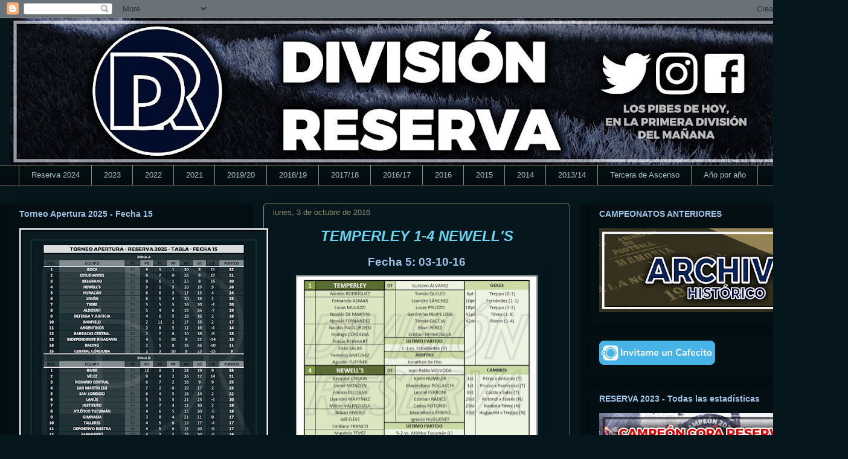

--- FILE ---
content_type: text/html; charset=UTF-8
request_url: https://www.divisionreserva.com.ar/2016/10/temperley-1-4-newells.html
body_size: 19135
content:
<!DOCTYPE html>
<html class='v2' dir='ltr' lang='es-419' xmlns='http://www.w3.org/1999/xhtml' xmlns:b='http://www.google.com/2005/gml/b' xmlns:data='http://www.google.com/2005/gml/data' xmlns:expr='http://www.google.com/2005/gml/expr'>
<head>
<link href='https://www.blogger.com/static/v1/widgets/335934321-css_bundle_v2.css' rel='stylesheet' type='text/css'/>
<meta content='width=1100' name='viewport'/>
<meta content='text/html; charset=UTF-8' http-equiv='Content-Type'/>
<meta content='blogger' name='generator'/>
<link href='https://www.divisionreserva.com.ar/favicon.ico' rel='icon' type='image/x-icon'/>
<link href='https://www.divisionreserva.com.ar/2016/10/temperley-1-4-newells.html' rel='canonical'/>
<link rel="alternate" type="application/atom+xml" title="División Reserva - Atom" href="https://www.divisionreserva.com.ar/feeds/posts/default" />
<link rel="alternate" type="application/rss+xml" title="División Reserva - RSS" href="https://www.divisionreserva.com.ar/feeds/posts/default?alt=rss" />
<link rel="service.post" type="application/atom+xml" title="División Reserva - Atom" href="https://www.blogger.com/feeds/1555344315818992152/posts/default" />

<link rel="alternate" type="application/atom+xml" title="División Reserva - Atom" href="https://www.divisionreserva.com.ar/feeds/5515575879161550519/comments/default" />
<!--Can't find substitution for tag [blog.ieCssRetrofitLinks]-->
<link href='https://blogger.googleusercontent.com/img/b/R29vZ2xl/AVvXsEjx1AX6W-eO8C1kZX9dP9IxwgWarRwRx6fNKZzCHZa8wMXkFjkqv3ROrJC5kBehnPu4_-fNtCYgsoLwATOzZLp5f7Cp8eNB_99x0Vhq_2_s1nsR2nRyZDVEos4Ha3DVkZ82FzDzQwDWIgyC/s400/Temperley+vs.+Newells.jpg' rel='image_src'/>
<meta content='https://www.divisionreserva.com.ar/2016/10/temperley-1-4-newells.html' property='og:url'/>
<meta content='TEMPERLEY 1-4 NEWELL&#39;S' property='og:title'/>
<meta content=' Fecha 5: 03-10-16      ' property='og:description'/>
<meta content='https://blogger.googleusercontent.com/img/b/R29vZ2xl/AVvXsEjx1AX6W-eO8C1kZX9dP9IxwgWarRwRx6fNKZzCHZa8wMXkFjkqv3ROrJC5kBehnPu4_-fNtCYgsoLwATOzZLp5f7Cp8eNB_99x0Vhq_2_s1nsR2nRyZDVEos4Ha3DVkZ82FzDzQwDWIgyC/w1200-h630-p-k-no-nu/Temperley+vs.+Newells.jpg' property='og:image'/>
<title>División Reserva: TEMPERLEY 1-4 NEWELL'S</title>
<style id='page-skin-1' type='text/css'><!--
/*
-----------------------------------------------
Blogger Template Style
Name:     Awesome Inc.
Designer: Tina Chen
URL:      tinachen.org
----------------------------------------------- */
/* Variable definitions
====================
<Variable name="keycolor" description="Main Color" type="color" default="#ffffff"/>
<Group description="Page" selector="body">
<Variable name="body.font" description="Font" type="font"
default="normal normal 13px Arial, Tahoma, Helvetica, FreeSans, sans-serif"/>
<Variable name="body.background.color" description="Background Color" type="color" default="#000000"/>
<Variable name="body.text.color" description="Text Color" type="color" default="#ffffff"/>
</Group>
<Group description="Links" selector=".main-inner">
<Variable name="link.color" description="Link Color" type="color" default="#888888"/>
<Variable name="link.visited.color" description="Visited Color" type="color" default="#444444"/>
<Variable name="link.hover.color" description="Hover Color" type="color" default="#cccccc"/>
</Group>
<Group description="Blog Title" selector=".header h1">
<Variable name="header.font" description="Title Font" type="font"
default="normal bold 40px Arial, Tahoma, Helvetica, FreeSans, sans-serif"/>
<Variable name="header.text.color" description="Title Color" type="color" default="#9fc5e8" />
<Variable name="header.background.color" description="Header Background" type="color" default="transparent" />
</Group>
<Group description="Blog Description" selector=".header .description">
<Variable name="description.font" description="Font" type="font"
default="normal normal 14px Arial, Tahoma, Helvetica, FreeSans, sans-serif"/>
<Variable name="description.text.color" description="Text Color" type="color"
default="#9fc5e8" />
</Group>
<Group description="Tabs Text" selector=".tabs-inner .widget li a">
<Variable name="tabs.font" description="Font" type="font"
default="normal bold 14px Arial, Tahoma, Helvetica, FreeSans, sans-serif"/>
<Variable name="tabs.text.color" description="Text Color" type="color" default="#9fc5e8"/>
<Variable name="tabs.selected.text.color" description="Selected Color" type="color" default="#a2c4c9"/>
</Group>
<Group description="Tabs Background" selector=".tabs-outer .PageList">
<Variable name="tabs.background.color" description="Background Color" type="color" default="#141414"/>
<Variable name="tabs.selected.background.color" description="Selected Color" type="color" default="#444444"/>
<Variable name="tabs.border.color" description="Border Color" type="color" default="rgba(0, 0, 0, 0)"/>
</Group>
<Group description="Date Header" selector=".main-inner .widget h2.date-header, .main-inner .widget h2.date-header span">
<Variable name="date.font" description="Font" type="font"
default="normal normal 14px Arial, Tahoma, Helvetica, FreeSans, sans-serif"/>
<Variable name="date.text.color" description="Text Color" type="color" default="#666666"/>
<Variable name="date.border.color" description="Border Color" type="color" default="rgba(0, 0, 0, 0)"/>
</Group>
<Group description="Post Title" selector="h3.post-title, h4, h3.post-title a">
<Variable name="post.title.font" description="Font" type="font"
default="normal bold 22px Arial, Tahoma, Helvetica, FreeSans, sans-serif"/>
<Variable name="post.title.text.color" description="Text Color" type="color" default="#9fc5e8"/>
</Group>
<Group description="Post Background" selector=".post">
<Variable name="post.background.color" description="Background Color" type="color" default="#030f13" />
<Variable name="post.border.color" description="Border Color" type="color" default="rgba(0, 0, 0, 0)" />
<Variable name="post.border.bevel.color" description="Bevel Color" type="color" default="rgba(0, 0, 0, 0)"/>
</Group>
<Group description="Gadget Title" selector="h2">
<Variable name="widget.title.font" description="Font" type="font"
default="normal bold 14px Arial, Tahoma, Helvetica, FreeSans, sans-serif"/>
<Variable name="widget.title.text.color" description="Text Color" type="color" default="#9fc5e8"/>
</Group>
<Group description="Gadget Text" selector=".sidebar .widget">
<Variable name="widget.font" description="Font" type="font"
default="normal normal 14px Arial, Tahoma, Helvetica, FreeSans, sans-serif"/>
<Variable name="widget.text.color" description="Text Color" type="color" default="#9fc5e8"/>
<Variable name="widget.alternate.text.color" description="Alternate Color" type="color" default="#666666"/>
</Group>
<Group description="Gadget Links" selector=".sidebar .widget">
<Variable name="widget.link.color" description="Link Color" type="color" default="#3d85c6"/>
<Variable name="widget.link.visited.color" description="Visited Color" type="color" default="#0b5394"/>
<Variable name="widget.link.hover.color" description="Hover Color" type="color" default="#3d85c6"/>
</Group>
<Group description="Gadget Background" selector=".sidebar .widget">
<Variable name="widget.background.color" description="Background Color" type="color" default="#141414"/>
<Variable name="widget.border.color" description="Border Color" type="color" default="#222222"/>
<Variable name="widget.border.bevel.color" description="Bevel Color" type="color" default="#000000"/>
</Group>
<Group description="Sidebar Background" selector=".column-left-inner .column-right-inner">
<Variable name="widget.outer.background.color" description="Background Color" type="color" default="transparent" />
</Group>
<Group description="Images" selector=".main-inner">
<Variable name="image.background.color" description="Background Color" type="color" default="transparent"/>
<Variable name="image.border.color" description="Border Color" type="color" default="transparent"/>
</Group>
<Group description="Feed" selector=".blog-feeds">
<Variable name="feed.text.color" description="Text Color" type="color" default="#9fc5e8"/>
</Group>
<Group description="Feed Links" selector=".blog-feeds">
<Variable name="feed.link.color" description="Link Color" type="color" default="#3d85c6"/>
<Variable name="feed.link.visited.color" description="Visited Color" type="color" default="#0b5394"/>
<Variable name="feed.link.hover.color" description="Hover Color" type="color" default="#3d85c6"/>
</Group>
<Group description="Pager" selector=".blog-pager">
<Variable name="pager.background.color" description="Background Color" type="color" default="#05171d" />
</Group>
<Group description="Footer" selector=".footer-outer">
<Variable name="footer.background.color" description="Background Color" type="color" default="#030f13" />
<Variable name="footer.text.color" description="Text Color" type="color" default="#9fc5e8" />
</Group>
<Variable name="title.shadow.spread" description="Title Shadow" type="length" default="-1px" min="-1px" max="100px"/>
<Variable name="body.background" description="Body Background" type="background"
color="#05171d"
default="$(color) none repeat scroll top left"/>
<Variable name="body.background.gradient.cap" description="Body Gradient Cap" type="url"
default="none"/>
<Variable name="body.background.size" description="Body Background Size" type="string" default="auto"/>
<Variable name="tabs.background.gradient" description="Tabs Background Gradient" type="url"
default="none"/>
<Variable name="header.background.gradient" description="Header Background Gradient" type="url" default="none" />
<Variable name="header.padding.top" description="Header Top Padding" type="length" default="22px" min="0" max="100px"/>
<Variable name="header.margin.top" description="Header Top Margin" type="length" default="0" min="0" max="100px"/>
<Variable name="header.margin.bottom" description="Header Bottom Margin" type="length" default="0" min="0" max="100px"/>
<Variable name="widget.padding.top" description="Widget Padding Top" type="length" default="8px" min="0" max="20px"/>
<Variable name="widget.padding.side" description="Widget Padding Side" type="length" default="15px" min="0" max="100px"/>
<Variable name="widget.outer.margin.top" description="Widget Top Margin" type="length" default="0" min="0" max="100px"/>
<Variable name="widget.outer.background.gradient" description="Gradient" type="url" default="none" />
<Variable name="widget.border.radius" description="Gadget Border Radius" type="length" default="0" min="0" max="100px"/>
<Variable name="outer.shadow.spread" description="Outer Shadow Size" type="length" default="0" min="0" max="100px"/>
<Variable name="date.header.border.radius.top" description="Date Header Border Radius Top" type="length" default="0" min="0" max="100px"/>
<Variable name="date.header.position" description="Date Header Position" type="length" default="15px" min="0" max="100px"/>
<Variable name="date.space" description="Date Space" type="length" default="30px" min="0" max="100px"/>
<Variable name="date.position" description="Date Float" type="string" default="static" />
<Variable name="date.padding.bottom" description="Date Padding Bottom" type="length" default="0" min="0" max="100px"/>
<Variable name="date.border.size" description="Date Border Size" type="length" default="0" min="0" max="10px"/>
<Variable name="date.background" description="Date Background" type="background" color="transparent"
default="$(color) none no-repeat scroll top left" />
<Variable name="date.first.border.radius.top" description="Date First top radius" type="length" default="5px" min="0" max="100px"/>
<Variable name="date.last.space.bottom" description="Date Last Space Bottom" type="length"
default="20px" min="0" max="100px"/>
<Variable name="date.last.border.radius.bottom" description="Date Last bottom radius" type="length" default="5px" min="0" max="100px"/>
<Variable name="post.first.padding.top" description="First Post Padding Top" type="length" default="0" min="0" max="100px"/>
<Variable name="image.shadow.spread" description="Image Shadow Size" type="length" default="0" min="0" max="100px"/>
<Variable name="image.border.radius" description="Image Border Radius" type="length" default="0" min="0" max="100px"/>
<Variable name="separator.outdent" description="Separator Outdent" type="length" default="15px" min="0" max="100px"/>
<Variable name="title.separator.border.size" description="Widget Title Border Size" type="length" default="1px" min="0" max="10px"/>
<Variable name="list.separator.border.size" description="List Separator Border Size" type="length" default="1px" min="0" max="10px"/>
<Variable name="shadow.spread" description="Shadow Size" type="length" default="0" min="0" max="100px"/>
<Variable name="startSide" description="Side where text starts in blog language" type="automatic" default="left"/>
<Variable name="endSide" description="Side where text ends in blog language" type="automatic" default="right"/>
<Variable name="date.side" description="Side where date header is placed" type="string" default="right"/>
<Variable name="pager.border.radius.top" description="Pager Border Top Radius" type="length" default="5px" min="0" max="100px"/>
<Variable name="pager.space.top" description="Pager Top Space" type="length" default="1em" min="0" max="20em"/>
<Variable name="footer.background.gradient" description="Background Gradient" type="url" default="none" />
<Variable name="mobile.background.size" description="Mobile Background Size" type="string"
default="auto"/>
<Variable name="mobile.background.overlay" description="Mobile Background Overlay" type="string"
default="transparent none repeat scroll top left"/>
<Variable name="mobile.button.color" description="Mobile Button Color" type="color" default="#ffffff" />
*/
/* Content
----------------------------------------------- */
body {
font: normal normal 16px 'Trebuchet MS', Trebuchet, sans-serif;
color: #9fc5e8;
background: #05171d none repeat scroll top left;
}
html body .content-outer {
min-width: 0;
max-width: 100%;
width: 100%;
}
a:link {
text-decoration: none;
color: #3d85c6;
}
a:visited {
text-decoration: none;
color: #0b5394;
}
a:hover {
text-decoration: underline;
color: #3d85c6;
}
.body-fauxcolumn-outer .cap-top {
position: absolute;
z-index: 1;
height: 276px;
width: 100%;
background: transparent none repeat-x scroll top left;
_background-image: none;
}
/* Columns
----------------------------------------------- */
.content-inner {
padding: 0;
}
.header-inner .section {
margin: 0 16px;
}
.tabs-inner .section {
margin: 0 16px;
}
.main-inner {
padding-top: 30px;
}
.main-inner .column-center-inner,
.main-inner .column-left-inner,
.main-inner .column-right-inner {
padding: 0 5px;
}
*+html body .main-inner .column-center-inner {
margin-top: -30px;
}
#layout .main-inner .column-center-inner {
margin-top: 0;
}
/* Header
----------------------------------------------- */
.header-outer {
margin: 0 0 0 0;
background: rgba(0, 0, 0, 0) none repeat scroll 0 0;
}
.Header h1 {
font: normal normal 48px 'Trebuchet MS', Trebuchet, sans-serif;
color: #9fc5e8;
text-shadow: 0 0 -1px #000000;
}
.Header h1 a {
color: #9fc5e8;
}
.Header .description {
font: normal normal 20px 'Trebuchet MS', Trebuchet, sans-serif;
color: #908d6a;
}
.header-inner .Header .titlewrapper,
.header-inner .Header .descriptionwrapper {
padding-left: 0;
padding-right: 0;
margin-bottom: 0;
}
.header-inner .Header .titlewrapper {
padding-top: 22px;
}
/* Tabs
----------------------------------------------- */
.tabs-outer {
overflow: hidden;
position: relative;
background: #030f13 url(//www.blogblog.com/1kt/awesomeinc/tabs_gradient_light.png) repeat scroll 0 0;
}
#layout .tabs-outer {
overflow: visible;
}
.tabs-cap-top, .tabs-cap-bottom {
position: absolute;
width: 100%;
border-top: 1px solid #908d6a;
}
.tabs-cap-bottom {
bottom: 0;
}
.tabs-inner .widget li a {
display: inline-block;
margin: 0;
padding: .6em 1.5em;
font: normal normal 13px 'Trebuchet MS', Trebuchet, sans-serif;
color: #a2c4c9;
border-top: 1px solid #908d6a;
border-bottom: 1px solid #908d6a;
border-left: 1px solid #908d6a;
height: 16px;
line-height: 16px;
}
.tabs-inner .widget li:last-child a {
border-right: 1px solid #908d6a;
}
.tabs-inner .widget li.selected a, .tabs-inner .widget li a:hover {
background: #63704b url(//www.blogblog.com/1kt/awesomeinc/tabs_gradient_light.png) repeat-x scroll 0 -100px;
color: #eeeeee;
}
/* Headings
----------------------------------------------- */
h2 {
font: normal bold 14px 'Trebuchet MS', Trebuchet, sans-serif;
color: #9fc5e8;
}
/* Widgets
----------------------------------------------- */
.main-inner .section {
margin: 0 27px;
padding: 0;
}
.main-inner .column-left-outer,
.main-inner .column-right-outer {
margin-top: 0;
}
#layout .main-inner .column-left-outer,
#layout .main-inner .column-right-outer {
margin-top: 0;
}
.main-inner .column-left-inner,
.main-inner .column-right-inner {
background: #030f13 none repeat 0 0;
-moz-box-shadow: 0 0 0 rgba(0, 0, 0, .2);
-webkit-box-shadow: 0 0 0 rgba(0, 0, 0, .2);
-goog-ms-box-shadow: 0 0 0 rgba(0, 0, 0, .2);
box-shadow: 0 0 0 rgba(0, 0, 0, .2);
-moz-border-radius: 5px;
-webkit-border-radius: 5px;
-goog-ms-border-radius: 5px;
border-radius: 5px;
}
#layout .main-inner .column-left-inner,
#layout .main-inner .column-right-inner {
margin-top: 0;
}
.sidebar .widget {
font: normal normal 14px Arial, Tahoma, Helvetica, FreeSans, sans-serif;
color: #9fc5e8;
}
.sidebar .widget a:link {
color: #3d85c6;
}
.sidebar .widget a:visited {
color: #0b5394;
}
.sidebar .widget a:hover {
color: #3d85c6;
}
.sidebar .widget h2 {
text-shadow: 0 0 -1px #000000;
}
.main-inner .widget {
background-color: #030f13;
border: 1px solid rgba(0, 0, 0, 0);
padding: 0 15px 15px;
margin: 20px -16px;
-moz-box-shadow: 0 0 20px rgba(0, 0, 0, .2);
-webkit-box-shadow: 0 0 20px rgba(0, 0, 0, .2);
-goog-ms-box-shadow: 0 0 20px rgba(0, 0, 0, .2);
box-shadow: 0 0 20px rgba(0, 0, 0, .2);
-moz-border-radius: 5px;
-webkit-border-radius: 5px;
-goog-ms-border-radius: 5px;
border-radius: 5px;
}
.main-inner .widget h2 {
margin: 0 -0;
padding: .6em 0 .5em;
border-bottom: 1px solid rgba(0, 0, 0, 0);
}
.footer-inner .widget h2 {
padding: 0 0 .4em;
border-bottom: 1px solid rgba(0, 0, 0, 0);
}
.main-inner .widget h2 + div, .footer-inner .widget h2 + div {
border-top: 1px solid rgba(0, 0, 0, 0);
padding-top: 8px;
}
.main-inner .widget .widget-content {
margin: 0 -0;
padding: 7px 0 0;
}
.main-inner .widget ul, .main-inner .widget #ArchiveList ul.flat {
margin: -8px -15px 0;
padding: 0;
list-style: none;
}
.main-inner .widget #ArchiveList {
margin: -8px 0 0;
}
.main-inner .widget ul li, .main-inner .widget #ArchiveList ul.flat li {
padding: .5em 15px;
text-indent: 0;
color: #666666;
border-top: 0 solid rgba(0, 0, 0, 0);
border-bottom: 1px solid rgba(0, 0, 0, 0);
}
.main-inner .widget #ArchiveList ul li {
padding-top: .25em;
padding-bottom: .25em;
}
.main-inner .widget ul li:first-child, .main-inner .widget #ArchiveList ul.flat li:first-child {
border-top: none;
}
.main-inner .widget ul li:last-child, .main-inner .widget #ArchiveList ul.flat li:last-child {
border-bottom: none;
}
.post-body {
position: relative;
}
.main-inner .widget .post-body ul {
padding: 0 2.5em;
margin: .5em 0;
list-style: disc;
}
.main-inner .widget .post-body ul li {
padding: 0.25em 0;
margin-bottom: .25em;
color: #9fc5e8;
border: none;
}
.footer-inner .widget ul {
padding: 0;
list-style: none;
}
.widget .zippy {
color: #666666;
}
/* Posts
----------------------------------------------- */
body .main-inner .Blog {
padding: 0;
margin-bottom: 1em;
background-color: transparent;
border: none;
-moz-box-shadow: 0 0 0 rgba(0, 0, 0, 0);
-webkit-box-shadow: 0 0 0 rgba(0, 0, 0, 0);
-goog-ms-box-shadow: 0 0 0 rgba(0, 0, 0, 0);
box-shadow: 0 0 0 rgba(0, 0, 0, 0);
}
.main-inner .section:last-child .Blog:last-child {
padding: 0;
margin-bottom: 1em;
}
.main-inner .widget h2.date-header {
margin: 0 -15px 1px;
padding: 0 0 0 0;
font: normal normal 13px 'Trebuchet MS', Trebuchet, sans-serif;
color: #908c6a;
background: transparent none no-repeat scroll top left;
border-top: 0 solid rgba(0, 0, 0, 0);
border-bottom: 1px solid rgba(0, 0, 0, 0);
-moz-border-radius-topleft: 0;
-moz-border-radius-topright: 0;
-webkit-border-top-left-radius: 0;
-webkit-border-top-right-radius: 0;
border-top-left-radius: 0;
border-top-right-radius: 0;
position: static;
bottom: 100%;
right: 15px;
text-shadow: 0 0 -1px #000000;
}
.main-inner .widget h2.date-header span {
font: normal normal 13px 'Trebuchet MS', Trebuchet, sans-serif;
display: block;
padding: .5em 15px;
border-left: 0 solid rgba(0, 0, 0, 0);
border-right: 0 solid rgba(0, 0, 0, 0);
}
.date-outer {
position: relative;
margin: 30px 0 20px;
padding: 0 15px;
background-color: #05171d;
border: 1px solid #908d6a;
-moz-box-shadow: 0 0 20px rgba(0, 0, 0, .2);
-webkit-box-shadow: 0 0 20px rgba(0, 0, 0, .2);
-goog-ms-box-shadow: 0 0 20px rgba(0, 0, 0, .2);
box-shadow: 0 0 20px rgba(0, 0, 0, .2);
-moz-border-radius: 5px;
-webkit-border-radius: 5px;
-goog-ms-border-radius: 5px;
border-radius: 5px;
}
.date-outer:first-child {
margin-top: 0;
}
.date-outer:last-child {
margin-bottom: 20px;
-moz-border-radius-bottomleft: 5px;
-moz-border-radius-bottomright: 5px;
-webkit-border-bottom-left-radius: 5px;
-webkit-border-bottom-right-radius: 5px;
-goog-ms-border-bottom-left-radius: 5px;
-goog-ms-border-bottom-right-radius: 5px;
border-bottom-left-radius: 5px;
border-bottom-right-radius: 5px;
}
.date-posts {
margin: 0 -0;
padding: 0 0;
clear: both;
}
.post-outer, .inline-ad {
border-top: 1px solid #908d6a;
margin: 0 -0;
padding: 15px 0;
}
.post-outer {
padding-bottom: 10px;
}
.post-outer:first-child {
padding-top: 0;
border-top: none;
}
.post-outer:last-child, .inline-ad:last-child {
border-bottom: none;
}
.post-body {
position: relative;
}
.post-body img {
padding: 8px;
background: rgba(0, 0, 0, 0);
border: 1px solid rgba(0, 0, 0, 0);
-moz-box-shadow: 0 0 20px rgba(0, 0, 0, .2);
-webkit-box-shadow: 0 0 20px rgba(0, 0, 0, .2);
box-shadow: 0 0 20px rgba(0, 0, 0, .2);
-moz-border-radius: 5px;
-webkit-border-radius: 5px;
border-radius: 5px;
}
h3.post-title, h4 {
font: italic bold 24px 'Trebuchet MS', Trebuchet, sans-serif;
color: #66d6f0;
}
h3.post-title a {
font: italic bold 24px 'Trebuchet MS', Trebuchet, sans-serif;
color: #66d6f0;
}
h3.post-title a:hover {
color: #3d85c6;
text-decoration: underline;
}
.post-header {
margin: 0 0 1em;
}
.post-body {
line-height: 1.4;
}
.post-outer h2 {
color: #9fc5e8;
}
.post-footer {
margin: 1.5em 0 0;
}
#blog-pager {
padding: 15px;
font-size: 120%;
background-color: #05171d;
border: 1px solid rgba(0, 0, 0, 0);
-moz-box-shadow: 0 0 20px rgba(0, 0, 0, .2);
-webkit-box-shadow: 0 0 20px rgba(0, 0, 0, .2);
-goog-ms-box-shadow: 0 0 20px rgba(0, 0, 0, .2);
box-shadow: 0 0 20px rgba(0, 0, 0, .2);
-moz-border-radius: 5px;
-webkit-border-radius: 5px;
-goog-ms-border-radius: 5px;
border-radius: 5px;
-moz-border-radius-topleft: 5px;
-moz-border-radius-topright: 5px;
-webkit-border-top-left-radius: 5px;
-webkit-border-top-right-radius: 5px;
-goog-ms-border-top-left-radius: 5px;
-goog-ms-border-top-right-radius: 5px;
border-top-left-radius: 5px;
border-top-right-radius-topright: 5px;
margin-top: 1em;
}
.blog-feeds, .post-feeds {
margin: 1em 0;
text-align: center;
color: #ffffff;
}
.blog-feeds a, .post-feeds a {
color: #3d85c6;
}
.blog-feeds a:visited, .post-feeds a:visited {
color: #0b5394;
}
.blog-feeds a:hover, .post-feeds a:hover {
color: #3d85c6;
}
.post-outer .comments {
margin-top: 2em;
}
/* Comments
----------------------------------------------- */
.comments .comments-content .icon.blog-author {
background-repeat: no-repeat;
background-image: url([data-uri]);
}
.comments .comments-content .loadmore a {
border-top: 1px solid #908d6a;
border-bottom: 1px solid #908d6a;
}
.comments .continue {
border-top: 2px solid #908d6a;
}
/* Footer
----------------------------------------------- */
.footer-outer {
margin: -20px 0 -1px;
padding: 20px 0 0;
color: #9fc5e8;
overflow: hidden;
}
.footer-fauxborder-left {
border-top: 1px solid rgba(0, 0, 0, 0);
background: #030f13 none repeat scroll 0 0;
-moz-box-shadow: 0 0 20px rgba(0, 0, 0, .2);
-webkit-box-shadow: 0 0 20px rgba(0, 0, 0, .2);
-goog-ms-box-shadow: 0 0 20px rgba(0, 0, 0, .2);
box-shadow: 0 0 20px rgba(0, 0, 0, .2);
margin: 0 -20px;
}
/* Mobile
----------------------------------------------- */
body.mobile {
background-size: auto;
}
.mobile .body-fauxcolumn-outer {
background: transparent none repeat scroll top left;
}
*+html body.mobile .main-inner .column-center-inner {
margin-top: 0;
}
.mobile .main-inner .widget {
padding: 0 0 15px;
}
.mobile .main-inner .widget h2 + div,
.mobile .footer-inner .widget h2 + div {
border-top: none;
padding-top: 0;
}
.mobile .footer-inner .widget h2 {
padding: 0.5em 0;
border-bottom: none;
}
.mobile .main-inner .widget .widget-content {
margin: 0;
padding: 7px 0 0;
}
.mobile .main-inner .widget ul,
.mobile .main-inner .widget #ArchiveList ul.flat {
margin: 0 -15px 0;
}
.mobile .main-inner .widget h2.date-header {
right: 0;
}
.mobile .date-header span {
padding: 0.4em 0;
}
.mobile .date-outer:first-child {
margin-bottom: 0;
border: 1px solid #908d6a;
-moz-border-radius-topleft: 5px;
-moz-border-radius-topright: 5px;
-webkit-border-top-left-radius: 5px;
-webkit-border-top-right-radius: 5px;
-goog-ms-border-top-left-radius: 5px;
-goog-ms-border-top-right-radius: 5px;
border-top-left-radius: 5px;
border-top-right-radius: 5px;
}
.mobile .date-outer {
border-color: #908d6a;
border-width: 0 1px 1px;
}
.mobile .date-outer:last-child {
margin-bottom: 0;
}
.mobile .main-inner {
padding: 0;
}
.mobile .header-inner .section {
margin: 0;
}
.mobile .post-outer, .mobile .inline-ad {
padding: 5px 0;
}
.mobile .tabs-inner .section {
margin: 0 10px;
}
.mobile .main-inner .widget h2 {
margin: 0;
padding: 0;
}
.mobile .main-inner .widget h2.date-header span {
padding: 0;
}
.mobile .main-inner .widget .widget-content {
margin: 0;
padding: 7px 0 0;
}
.mobile #blog-pager {
border: 1px solid transparent;
background: #030f13 none repeat scroll 0 0;
}
.mobile .main-inner .column-left-inner,
.mobile .main-inner .column-right-inner {
background: #030f13 none repeat 0 0;
-moz-box-shadow: none;
-webkit-box-shadow: none;
-goog-ms-box-shadow: none;
box-shadow: none;
}
.mobile .date-posts {
margin: 0;
padding: 0;
}
.mobile .footer-fauxborder-left {
margin: 0;
border-top: inherit;
}
.mobile .main-inner .section:last-child .Blog:last-child {
margin-bottom: 0;
}
.mobile-index-contents {
color: #9fc5e8;
}
.mobile .mobile-link-button {
background: #3d85c6 url(//www.blogblog.com/1kt/awesomeinc/tabs_gradient_light.png) repeat scroll 0 0;
}
.mobile-link-button a:link, .mobile-link-button a:visited {
color: #ffffff;
}
.mobile .tabs-inner .PageList .widget-content {
background: transparent;
border-top: 1px solid;
border-color: #908d6a;
color: #a2c4c9;
}
.mobile .tabs-inner .PageList .widget-content .pagelist-arrow {
border-left: 1px solid #908d6a;
}
.post-title
{
text-align: center;
}
--></style>
<style id='template-skin-1' type='text/css'><!--
body {
min-width: 1380px;
}
.content-outer, .content-fauxcolumn-outer, .region-inner {
min-width: 1380px;
max-width: 1380px;
_width: 1380px;
}
.main-inner .columns {
padding-left: 420px;
padding-right: 420px;
}
.main-inner .fauxcolumn-center-outer {
left: 420px;
right: 420px;
/* IE6 does not respect left and right together */
_width: expression(this.parentNode.offsetWidth -
parseInt("420px") -
parseInt("420px") + 'px');
}
.main-inner .fauxcolumn-left-outer {
width: 420px;
}
.main-inner .fauxcolumn-right-outer {
width: 420px;
}
.main-inner .column-left-outer {
width: 420px;
right: 100%;
margin-left: -420px;
}
.main-inner .column-right-outer {
width: 420px;
margin-right: -420px;
}
#layout {
min-width: 0;
}
#layout .content-outer {
min-width: 0;
width: 800px;
}
#layout .region-inner {
min-width: 0;
width: auto;
}
body#layout div.add_widget {
padding: 8px;
}
body#layout div.add_widget a {
margin-left: 32px;
}
--></style>
<!--Twitter Card-->
<!--blog post-->
<meta content='summary_large_image' name='twitter:card'/>
<meta content='' name='twitter:description'/>
<meta content='TEMPERLEY 1-4 NEWELL&#39;S' name='twitter:title'/>
<meta content='@DivisionReserva' name='twitter:site'/>
<meta content='https://blogger.googleusercontent.com/img/b/R29vZ2xl/AVvXsEjx1AX6W-eO8C1kZX9dP9IxwgWarRwRx6fNKZzCHZa8wMXkFjkqv3ROrJC5kBehnPu4_-fNtCYgsoLwATOzZLp5f7Cp8eNB_99x0Vhq_2_s1nsR2nRyZDVEos4Ha3DVkZ82FzDzQwDWIgyC/s400/Temperley+vs.+Newells.jpg' name='twitter:image'/>
<meta content='@DivisionReserva' name='twitter:creator'/>
<!--End Twitter Card-->
<link href='https://www.blogger.com/dyn-css/authorization.css?targetBlogID=1555344315818992152&amp;zx=f88aebb6-518e-488e-b277-7ae6ca4f0f95' media='none' onload='if(media!=&#39;all&#39;)media=&#39;all&#39;' rel='stylesheet'/><noscript><link href='https://www.blogger.com/dyn-css/authorization.css?targetBlogID=1555344315818992152&amp;zx=f88aebb6-518e-488e-b277-7ae6ca4f0f95' rel='stylesheet'/></noscript>
<meta name='google-adsense-platform-account' content='ca-host-pub-1556223355139109'/>
<meta name='google-adsense-platform-domain' content='blogspot.com'/>

</head>
<body class='loading'>
<div class='navbar section' id='navbar' name='NavBar '><div class='widget Navbar' data-version='1' id='Navbar1'><script type="text/javascript">
    function setAttributeOnload(object, attribute, val) {
      if(window.addEventListener) {
        window.addEventListener('load',
          function(){ object[attribute] = val; }, false);
      } else {
        window.attachEvent('onload', function(){ object[attribute] = val; });
      }
    }
  </script>
<div id="navbar-iframe-container"></div>
<script type="text/javascript" src="https://apis.google.com/js/platform.js"></script>
<script type="text/javascript">
      gapi.load("gapi.iframes:gapi.iframes.style.bubble", function() {
        if (gapi.iframes && gapi.iframes.getContext) {
          gapi.iframes.getContext().openChild({
              url: 'https://www.blogger.com/navbar/1555344315818992152?po\x3d5515575879161550519\x26origin\x3dhttps://www.divisionreserva.com.ar',
              where: document.getElementById("navbar-iframe-container"),
              id: "navbar-iframe"
          });
        }
      });
    </script><script type="text/javascript">
(function() {
var script = document.createElement('script');
script.type = 'text/javascript';
script.src = '//pagead2.googlesyndication.com/pagead/js/google_top_exp.js';
var head = document.getElementsByTagName('head')[0];
if (head) {
head.appendChild(script);
}})();
</script>
</div></div>
<div class='body-fauxcolumns'>
<div class='fauxcolumn-outer body-fauxcolumn-outer'>
<div class='cap-top'>
<div class='cap-left'></div>
<div class='cap-right'></div>
</div>
<div class='fauxborder-left'>
<div class='fauxborder-right'></div>
<div class='fauxcolumn-inner'>
</div>
</div>
<div class='cap-bottom'>
<div class='cap-left'></div>
<div class='cap-right'></div>
</div>
</div>
</div>
<div class='content'>
<div class='content-fauxcolumns'>
<div class='fauxcolumn-outer content-fauxcolumn-outer'>
<div class='cap-top'>
<div class='cap-left'></div>
<div class='cap-right'></div>
</div>
<div class='fauxborder-left'>
<div class='fauxborder-right'></div>
<div class='fauxcolumn-inner'>
</div>
</div>
<div class='cap-bottom'>
<div class='cap-left'></div>
<div class='cap-right'></div>
</div>
</div>
</div>
<div class='content-outer'>
<div class='content-cap-top cap-top'>
<div class='cap-left'></div>
<div class='cap-right'></div>
</div>
<div class='fauxborder-left content-fauxborder-left'>
<div class='fauxborder-right content-fauxborder-right'></div>
<div class='content-inner'>
<header>
<div class='header-outer'>
<div class='header-cap-top cap-top'>
<div class='cap-left'></div>
<div class='cap-right'></div>
</div>
<div class='fauxborder-left header-fauxborder-left'>
<div class='fauxborder-right header-fauxborder-right'></div>
<div class='region-inner header-inner'>
<div class='header section' id='header' name='Encabezado'><div class='widget Header' data-version='1' id='Header1'>
<div id='header-inner'>
<a href='https://www.divisionreserva.com.ar/' style='display: block'>
<img alt='División Reserva' height='243px; ' id='Header1_headerimg' src='https://blogger.googleusercontent.com/img/b/R29vZ2xl/AVvXsEg3Gm2BNAVavs32gXl27Ym75dcQvJAHV8Ynh-yOUgD4Aaafqnun1Oa0_H49ap4tIk3aZj_SxDM3wOJQkycQ_A90X_HZsGXal4lrzbpsTrZUF_C2ErG6X2LJC3fdqV7x58xDi-GEq1yLsSk/s1348/BANNER.jpg' style='display: block' width='1348px; '/>
</a>
</div>
</div></div>
</div>
</div>
<div class='header-cap-bottom cap-bottom'>
<div class='cap-left'></div>
<div class='cap-right'></div>
</div>
</div>
</header>
<div class='tabs-outer'>
<div class='tabs-cap-top cap-top'>
<div class='cap-left'></div>
<div class='cap-right'></div>
</div>
<div class='fauxborder-left tabs-fauxborder-left'>
<div class='fauxborder-right tabs-fauxborder-right'></div>
<div class='region-inner tabs-inner'>
<div class='tabs section' id='crosscol' name='Todas las columnas'><div class='widget PageList' data-version='1' id='PageList1'>
<div class='widget-content'>
<ul>
<li>
<a href='https://www.divisionreserva.com.ar/p/reserva-2024.html'>Reserva 2024</a>
</li>
<li>
<a href='https://www.divisionreserva.com.ar/p/reserva-2023.html'>2023</a>
</li>
<li>
<a href='https://www.divisionreserva.com.ar/p/reserva-2022.html'>2022</a>
</li>
<li>
<a href='https://www.divisionreserva.com.ar/p/reserva-2021.html'>2021</a>
</li>
<li>
<a href='https://divisionreserva.blogspot.com/p/reserva-201920.html'>2019/20</a>
</li>
<li>
<a href='https://divisionreserva.blogspot.com/p/reserva-201819.html'>2018/19</a>
</li>
<li>
<a href='https://divisionreserva.blogspot.com/p/torneo-201718.html'>2017/18</a>
</li>
<li>
<a href='https://divisionreserva.blogspot.com/p/torneo-201617.html'>2016/17</a>
</li>
<li>
<a href='http://divisionreserva.blogspot.com/p/torneo-2016.html'>2016</a>
</li>
<li>
<a href='http://divisionreserva.blogspot.com/p/campeonato-2015.html'>2015</a>
</li>
<li>
<a href='http://divisionreserva.blogspot.com/p/blog-page_63.html'>2014</a>
</li>
<li>
<a href='https://divisionreserva.blogspot.com/p/201314_11.html'>2013/14</a>
</li>
<li>
<a href='https://divisionreserva.blogspot.com/p/tercera-de-ascenso.html'>Tercera de Ascenso</a>
</li>
<li>
<a href='https://divisionreserva.blogspot.com/p/blog-page_62.html'>Año por año</a>
</li>
</ul>
<div class='clear'></div>
</div>
</div></div>
<div class='tabs no-items section' id='crosscol-overflow' name='Cross-Column 2'></div>
</div>
</div>
<div class='tabs-cap-bottom cap-bottom'>
<div class='cap-left'></div>
<div class='cap-right'></div>
</div>
</div>
<div class='main-outer'>
<div class='main-cap-top cap-top'>
<div class='cap-left'></div>
<div class='cap-right'></div>
</div>
<div class='fauxborder-left main-fauxborder-left'>
<div class='fauxborder-right main-fauxborder-right'></div>
<div class='region-inner main-inner'>
<div class='columns fauxcolumns'>
<div class='fauxcolumn-outer fauxcolumn-center-outer'>
<div class='cap-top'>
<div class='cap-left'></div>
<div class='cap-right'></div>
</div>
<div class='fauxborder-left'>
<div class='fauxborder-right'></div>
<div class='fauxcolumn-inner'>
</div>
</div>
<div class='cap-bottom'>
<div class='cap-left'></div>
<div class='cap-right'></div>
</div>
</div>
<div class='fauxcolumn-outer fauxcolumn-left-outer'>
<div class='cap-top'>
<div class='cap-left'></div>
<div class='cap-right'></div>
</div>
<div class='fauxborder-left'>
<div class='fauxborder-right'></div>
<div class='fauxcolumn-inner'>
</div>
</div>
<div class='cap-bottom'>
<div class='cap-left'></div>
<div class='cap-right'></div>
</div>
</div>
<div class='fauxcolumn-outer fauxcolumn-right-outer'>
<div class='cap-top'>
<div class='cap-left'></div>
<div class='cap-right'></div>
</div>
<div class='fauxborder-left'>
<div class='fauxborder-right'></div>
<div class='fauxcolumn-inner'>
</div>
</div>
<div class='cap-bottom'>
<div class='cap-left'></div>
<div class='cap-right'></div>
</div>
</div>
<!-- corrects IE6 width calculation -->
<div class='columns-inner'>
<div class='column-center-outer'>
<div class='column-center-inner'>
<div class='main section' id='main' name='Principal'><div class='widget Blog' data-version='1' id='Blog1'>
<div class='blog-posts hfeed'>

          <div class="date-outer">
        
<h2 class='date-header'><span>lunes, 3 de octubre de 2016</span></h2>

          <div class="date-posts">
        
<div class='post-outer'>
<div class='post hentry uncustomized-post-template' itemprop='blogPost' itemscope='itemscope' itemtype='http://schema.org/BlogPosting'>
<meta content='https://blogger.googleusercontent.com/img/b/R29vZ2xl/AVvXsEjx1AX6W-eO8C1kZX9dP9IxwgWarRwRx6fNKZzCHZa8wMXkFjkqv3ROrJC5kBehnPu4_-fNtCYgsoLwATOzZLp5f7Cp8eNB_99x0Vhq_2_s1nsR2nRyZDVEos4Ha3DVkZ82FzDzQwDWIgyC/s400/Temperley+vs.+Newells.jpg' itemprop='image_url'/>
<meta content='1555344315818992152' itemprop='blogId'/>
<meta content='5515575879161550519' itemprop='postId'/>
<a name='5515575879161550519'></a>
<h3 class='post-title entry-title' itemprop='name'>
TEMPERLEY 1-4 NEWELL'S
</h3>
<div class='post-header'>
<div class='post-header-line-1'></div>
</div>
<div class='post-body entry-content' id='post-body-5515575879161550519' itemprop='description articleBody'>
<h3 style="text-align: center;">
Fecha 5: 03-10-16</h3>
<div class="separator" style="clear: both; text-align: center;">
<a href="https://blogger.googleusercontent.com/img/b/R29vZ2xl/AVvXsEjx1AX6W-eO8C1kZX9dP9IxwgWarRwRx6fNKZzCHZa8wMXkFjkqv3ROrJC5kBehnPu4_-fNtCYgsoLwATOzZLp5f7Cp8eNB_99x0Vhq_2_s1nsR2nRyZDVEos4Ha3DVkZ82FzDzQwDWIgyC/s1600/Temperley+vs.+Newells.jpg" imageanchor="1" style="margin-left: 1em; margin-right: 1em;"><img border="0" height="326" src="https://blogger.googleusercontent.com/img/b/R29vZ2xl/AVvXsEjx1AX6W-eO8C1kZX9dP9IxwgWarRwRx6fNKZzCHZa8wMXkFjkqv3ROrJC5kBehnPu4_-fNtCYgsoLwATOzZLp5f7Cp8eNB_99x0Vhq_2_s1nsR2nRyZDVEos4Ha3DVkZ82FzDzQwDWIgyC/s400/Temperley+vs.+Newells.jpg" width="400" /></a></div>
<div class="separator" style="clear: both; text-align: center;">
<img border="0" height="95" src="https://blogger.googleusercontent.com/img/b/R29vZ2xl/AVvXsEhw2wumV23l306yTPviGMzx0mFwP7seZd9RqRpUzLs_gM8r3Y_54vqifyEIItRcCsyPY5j9Wi_P34G2A6EZw0epBLgThqH0gK8pQQV8MwujshFj7ydh0Q1I0J1ydrzPJ62avqr1f-wc07_a/s400/Temperley+vs+Newells.jpg" width="400" /></div>
<br />
<div style='clear: both;'></div>
</div>
<div class='post-footer'>
<div class='post-footer-line post-footer-line-1'>
<span class='post-author vcard'>
Publicadas por
<span class='fn' itemprop='author' itemscope='itemscope' itemtype='http://schema.org/Person'>
<meta content='https://www.blogger.com/profile/02680390163148466845' itemprop='url'/>
<a class='g-profile' href='https://www.blogger.com/profile/02680390163148466845' rel='author' title='author profile'>
<span itemprop='name'>Mariano Quadrana</span>
</a>
</span>
</span>
<span class='post-timestamp'>
a la/s 
<meta content='https://www.divisionreserva.com.ar/2016/10/temperley-1-4-newells.html' itemprop='url'/>
<a class='timestamp-link' href='https://www.divisionreserva.com.ar/2016/10/temperley-1-4-newells.html' rel='bookmark' title='permanent link'><abbr class='published' itemprop='datePublished' title='2016-10-03T23:22:00-03:00'>11:22&#8239;p.m.</abbr></a>
</span>
<span class='post-comment-link'>
</span>
<span class='post-icons'>
<span class='item-control blog-admin pid-586096388'>
<a href='https://www.blogger.com/post-edit.g?blogID=1555344315818992152&postID=5515575879161550519&from=pencil' title='Editar entrada'>
<img alt='' class='icon-action' height='18' src='https://resources.blogblog.com/img/icon18_edit_allbkg.gif' width='18'/>
</a>
</span>
</span>
<div class='post-share-buttons goog-inline-block'>
<a class='goog-inline-block share-button sb-email' href='https://www.blogger.com/share-post.g?blogID=1555344315818992152&postID=5515575879161550519&target=email' target='_blank' title='Enviar esto por correo electrónico'><span class='share-button-link-text'>Enviar esto por correo electrónico</span></a><a class='goog-inline-block share-button sb-blog' href='https://www.blogger.com/share-post.g?blogID=1555344315818992152&postID=5515575879161550519&target=blog' onclick='window.open(this.href, "_blank", "height=270,width=475"); return false;' target='_blank' title='BlogThis!'><span class='share-button-link-text'>BlogThis!</span></a><a class='goog-inline-block share-button sb-twitter' href='https://www.blogger.com/share-post.g?blogID=1555344315818992152&postID=5515575879161550519&target=twitter' target='_blank' title='Compartir en X'><span class='share-button-link-text'>Compartir en X</span></a><a class='goog-inline-block share-button sb-facebook' href='https://www.blogger.com/share-post.g?blogID=1555344315818992152&postID=5515575879161550519&target=facebook' onclick='window.open(this.href, "_blank", "height=430,width=640"); return false;' target='_blank' title='Compartir en Facebook'><span class='share-button-link-text'>Compartir en Facebook</span></a><a class='goog-inline-block share-button sb-pinterest' href='https://www.blogger.com/share-post.g?blogID=1555344315818992152&postID=5515575879161550519&target=pinterest' target='_blank' title='Compartir en Pinterest'><span class='share-button-link-text'>Compartir en Pinterest</span></a>
</div>
</div>
<div class='post-footer-line post-footer-line-2'>
<span class='post-labels'>
Etiquetas:
<a href='https://www.divisionreserva.com.ar/search/label/2016-17' rel='tag'>2016-17</a>,
<a href='https://www.divisionreserva.com.ar/search/label/Fecha%2005' rel='tag'>Fecha 05</a>,
<a href='https://www.divisionreserva.com.ar/search/label/Newell%27s' rel='tag'>Newell&#39;s</a>,
<a href='https://www.divisionreserva.com.ar/search/label/Temperley' rel='tag'>Temperley</a>
</span>
</div>
<div class='post-footer-line post-footer-line-3'>
<span class='post-location'>
</span>
</div>
</div>
</div>
<div class='comments' id='comments'>
<a name='comments'></a>
<h4>No hay comentarios.:</h4>
<div id='Blog1_comments-block-wrapper'>
<dl class='avatar-comment-indent' id='comments-block'>
</dl>
</div>
<p class='comment-footer'>
<div class='comment-form'>
<a name='comment-form'></a>
<h4 id='comment-post-message'>Publicar un comentario</h4>
<p>
</p>
<p>Nota: sólo los miembros de este blog pueden publicar comentarios.</p>
<a href='https://www.blogger.com/comment/frame/1555344315818992152?po=5515575879161550519&hl=es-419&saa=85391&origin=https://www.divisionreserva.com.ar' id='comment-editor-src'></a>
<iframe allowtransparency='true' class='blogger-iframe-colorize blogger-comment-from-post' frameborder='0' height='410px' id='comment-editor' name='comment-editor' src='' width='100%'></iframe>
<script src='https://www.blogger.com/static/v1/jsbin/2830521187-comment_from_post_iframe.js' type='text/javascript'></script>
<script type='text/javascript'>
      BLOG_CMT_createIframe('https://www.blogger.com/rpc_relay.html');
    </script>
</div>
</p>
</div>
</div>

        </div></div>
      
</div>
<div class='blog-pager' id='blog-pager'>
<span id='blog-pager-newer-link'>
<a class='blog-pager-newer-link' href='https://www.divisionreserva.com.ar/2016/10/atl-tucuman-3-0-huracan.html' id='Blog1_blog-pager-newer-link' title='Entrada más reciente'>Entrada más reciente</a>
</span>
<span id='blog-pager-older-link'>
<a class='blog-pager-older-link' href='https://www.divisionreserva.com.ar/2016/10/quilmes-0-2-olimpo.html' id='Blog1_blog-pager-older-link' title='Entrada antigua'>Entrada antigua</a>
</span>
<a class='home-link' href='https://www.divisionreserva.com.ar/'>Página Principal</a>
</div>
<div class='clear'></div>
<div class='post-feeds'>
<div class='feed-links'>
Suscribirse a:
<a class='feed-link' href='https://www.divisionreserva.com.ar/feeds/5515575879161550519/comments/default' target='_blank' type='application/atom+xml'>Comentarios de la entrada (Atom)</a>
</div>
</div>
</div></div>
</div>
</div>
<div class='column-left-outer'>
<div class='column-left-inner'>
<aside>
<div class='sidebar section' id='sidebar-left-1'><div class='widget Image' data-version='1' id='Image3'>
<h2>Torneo Apertura 2025 - Fecha 15</h2>
<div class='widget-content'>
<a href='https://www.divisionreserva.com.ar/search/label/Tablas'>
<img alt='Torneo Apertura 2025 - Fecha 15' height='412' id='Image3_img' src='https://blogger.googleusercontent.com/img/a/AVvXsEjiiBc-zsNJiCestAezxi4FOAisIzZwNDYGpXOfFo3NsiANyDHIwGVHthm6MRcMC7Pcj0qmImYMWSgxyDKYBIsOno0jInHMlGgBoy3SvyImOguxs2yJPW8lOyN2lko_n8YIhKF59PPLWe2Y_15BLMwPICsVXWXSJuF6Zgesv63vEKNUnn_F_VUir044-I4=s412' width='412'/>
</a>
<br/>
</div>
<div class='clear'></div>
</div><div class='widget Image' data-version='1' id='Image8'>
<h2>SELECCIÓN ARGENTINA SUB-20</h2>
<div class='widget-content'>
<a href='http://divisionreserva.blogspot.com.ar/p/sub-20.html'>
<img alt='SELECCIÓN ARGENTINA SUB-20' height='139' id='Image8_img' src='https://blogger.googleusercontent.com/img/a/AVvXsEjirPqtT6HYZ0I3T1rWr8H9KeZm9Tkig4ruD_sq1Q-hXvcwJaCd0au7qw5EQ9OmfCXrjQs0Eo75qd1D2FSzpsHxkY4YE2KHKSrjC9zhFCDxydZif5IURXTeuyEmkYThSvlC9Eu6Hii8ihfdwTdy1VRjhhu1m1STXyStzxv7V9ok_ngRy7_ByIvo8jvK=s412' width='412'/>
</a>
<br/>
</div>
<div class='clear'></div>
</div><div class='widget Image' data-version='1' id='Image9'>
<h2>COPA LIBERTADORES SUB-20</h2>
<div class='widget-content'>
<a href='http://divisionreserva.blogspot.com.ar/p/libertadores-sub-20.html'>
<img alt='COPA LIBERTADORES SUB-20' height='139' id='Image9_img' src='https://blogger.googleusercontent.com/img/a/AVvXsEjlqmKHKiXP_Gm8yEJl1lnSXLlI5DoYllQPxRVIfGvuyDljNqGWsPcSDraoJM_oE5x4SJvWJVAojTTtOUaJYZh2S6PX-Pe6tp-okaiMvYpCWFjC_vds4ZlxRftTseMTZS6qFytn2CTVHFiCHIswt2zQ4TUSJIVraPchXvnymu-ZlYRXcYBQkh2nGuEg=s412' width='412'/>
</a>
<br/>
</div>
<div class='clear'></div>
</div><div class='widget Image' data-version='1' id='Image14'>
<h2>RESERVA FEMENINA</h2>
<div class='widget-content'>
<a href='https://www.divisionreserva.com.ar/p/reserva-femenina.html'>
<img alt='RESERVA FEMENINA' height='139' id='Image14_img' src='https://blogger.googleusercontent.com/img/a/AVvXsEg6AVdVnuA6L-kSkZ_Pwb5kVmXdNWwKQm0cRifr_rFs_ULGykeqAYk0y5X-mNpf2h6bwE9ijlnbVZ-EQQiDSRfSBBahuaoAPrBcfLFCfCxQw4k3SZhmJg3TcXYmclVGvZaPffiGOW4G5m6zrnOrVG27eZwLhZaZRVanXP0H3Hzl1gQHa2SYHxRXQU3Q=s412' width='412'/>
</a>
<br/>
</div>
<div class='clear'></div>
</div><div class='widget Image' data-version='1' id='Image12'>
<h2>TERCERA DE PRIMERA NACIONAL, B Y C</h2>
<div class='widget-content'>
<a href='https://www.divisionreserva.com.ar/p/tercera-de-ascenso.html'>
<img alt='TERCERA DE PRIMERA NACIONAL, B Y C' height='139' id='Image12_img' src='https://blogger.googleusercontent.com/img/a/AVvXsEhnFZZYAPB2zUfj5nbQFCWaxWIk60sNZAS_rhH01P0g-N1laVKx7kv5TmTdtmrBxv4AYK7khrmBxQGbwIR_abht3ZwGvxQrZYwi7DoR3LpkbZdTs6AJfTqk2Gt-5mryyACJDalNNJozt8xJFB41X1gDwkttPtnhXONy7DklKnfg0BZfNzeSu2QMoGX3=s412' width='412'/>
</a>
<br/>
</div>
<div class='clear'></div>
</div><div class='widget HTML' data-version='1' id='HTML1'>
<h2 class='title'>Twitter</h2>
<div class='widget-content'>
<a class="twitter-timeline" width="400" height="350" href="https://twitter.com/DivisionReserva?ref_src=twsrc%5Etfw">Tweets by DivisionReserva</a> <script async src="https://platform.twitter.com/widgets.js" charset="utf-8"></script>
</div>
<div class='clear'></div>
</div><div class='widget BlogSearch' data-version='1' id='BlogSearch1'>
<h2 class='title'>Búsqueda</h2>
<div class='widget-content'>
<div id='BlogSearch1_form'>
<form action='https://www.divisionreserva.com.ar/search' class='gsc-search-box' target='_top'>
<table cellpadding='0' cellspacing='0' class='gsc-search-box'>
<tbody>
<tr>
<td class='gsc-input'>
<input autocomplete='off' class='gsc-input' name='q' size='10' title='search' type='text' value=''/>
</td>
<td class='gsc-search-button'>
<input class='gsc-search-button' title='search' type='submit' value='Buscar'/>
</td>
</tr>
</tbody>
</table>
</form>
</div>
</div>
<div class='clear'></div>
</div><div class='widget Stats' data-version='1' id='Stats1'>
<h2>Visitas</h2>
<div class='widget-content'>
<div id='Stats1_content' style='display: none;'>
<span class='counter-wrapper graph-counter-wrapper' id='Stats1_totalCount'>
</span>
<div class='clear'></div>
</div>
</div>
</div><div class='widget Label' data-version='1' id='Label1'>
<h2>Reserva LPF</h2>
<div class='widget-content cloud-label-widget-content'>
<span class='label-size label-size-5'>
<a dir='ltr' href='https://www.divisionreserva.com.ar/search/label/Argentinos'>Argentinos</a>
</span>
<span class='label-size label-size-5'>
<a dir='ltr' href='https://www.divisionreserva.com.ar/search/label/Arsenal'>Arsenal</a>
</span>
<span class='label-size label-size-5'>
<a dir='ltr' href='https://www.divisionreserva.com.ar/search/label/Atl%C3%A9tico%20Tucum%C3%A1n'>Atlético Tucumán</a>
</span>
<span class='label-size label-size-5'>
<a dir='ltr' href='https://www.divisionreserva.com.ar/search/label/Banfield'>Banfield</a>
</span>
<span class='label-size label-size-4'>
<a dir='ltr' href='https://www.divisionreserva.com.ar/search/label/Barracas%20Central'>Barracas Central</a>
</span>
<span class='label-size label-size-5'>
<a dir='ltr' href='https://www.divisionreserva.com.ar/search/label/Belgrano'>Belgrano</a>
</span>
<span class='label-size label-size-5'>
<a dir='ltr' href='https://www.divisionreserva.com.ar/search/label/Boca'>Boca</a>
</span>
<span class='label-size label-size-4'>
<a dir='ltr' href='https://www.divisionreserva.com.ar/search/label/Central%20C%C3%B3rdoba%20SDE'>Central Córdoba SDE</a>
</span>
<span class='label-size label-size-5'>
<a dir='ltr' href='https://www.divisionreserva.com.ar/search/label/Col%C3%B3n'>Colón</a>
</span>
<span class='label-size label-size-5'>
<a dir='ltr' href='https://www.divisionreserva.com.ar/search/label/Defensa%20y%20Justicia'>Defensa y Justicia</a>
</span>
<span class='label-size label-size-5'>
<a dir='ltr' href='https://www.divisionreserva.com.ar/search/label/Estudiantes'>Estudiantes</a>
</span>
<span class='label-size label-size-5'>
<a dir='ltr' href='https://www.divisionreserva.com.ar/search/label/Gimnasia'>Gimnasia</a>
</span>
<span class='label-size label-size-5'>
<a dir='ltr' href='https://www.divisionreserva.com.ar/search/label/Godoy%20Cruz'>Godoy Cruz</a>
</span>
<span class='label-size label-size-5'>
<a dir='ltr' href='https://www.divisionreserva.com.ar/search/label/Hurac%C3%A1n'>Huracán</a>
</span>
<span class='label-size label-size-5'>
<a dir='ltr' href='https://www.divisionreserva.com.ar/search/label/Independiente'>Independiente</a>
</span>
<span class='label-size label-size-1'>
<a dir='ltr' href='https://www.divisionreserva.com.ar/search/label/Instituto'>Instituto</a>
</span>
<span class='label-size label-size-5'>
<a dir='ltr' href='https://www.divisionreserva.com.ar/search/label/Lan%C3%BAs'>Lanús</a>
</span>
<span class='label-size label-size-5'>
<a dir='ltr' href='https://www.divisionreserva.com.ar/search/label/Newell%27s'>Newell&#39;s</a>
</span>
<span class='label-size label-size-4'>
<a dir='ltr' href='https://www.divisionreserva.com.ar/search/label/Platense'>Platense</a>
</span>
<span class='label-size label-size-5'>
<a dir='ltr' href='https://www.divisionreserva.com.ar/search/label/Racing'>Racing</a>
</span>
<span class='label-size label-size-5'>
<a dir='ltr' href='https://www.divisionreserva.com.ar/search/label/River'>River</a>
</span>
<span class='label-size label-size-5'>
<a dir='ltr' href='https://www.divisionreserva.com.ar/search/label/Rosario%20Central'>Rosario Central</a>
</span>
<span class='label-size label-size-5'>
<a dir='ltr' href='https://www.divisionreserva.com.ar/search/label/San%20Lorenzo'>San Lorenzo</a>
</span>
<span class='label-size label-size-5'>
<a dir='ltr' href='https://www.divisionreserva.com.ar/search/label/Sarmiento'>Sarmiento</a>
</span>
<span class='label-size label-size-5'>
<a dir='ltr' href='https://www.divisionreserva.com.ar/search/label/Talleres'>Talleres</a>
</span>
<span class='label-size label-size-5'>
<a dir='ltr' href='https://www.divisionreserva.com.ar/search/label/Tigre'>Tigre</a>
</span>
<span class='label-size label-size-5'>
<a dir='ltr' href='https://www.divisionreserva.com.ar/search/label/Uni%C3%B3n'>Unión</a>
</span>
<span class='label-size label-size-5'>
<a dir='ltr' href='https://www.divisionreserva.com.ar/search/label/V%C3%A9lez'>Vélez</a>
</span>
<div class='clear'></div>
</div>
</div><div class='widget Label' data-version='1' id='Label2'>
<h2>Otros equipos</h2>
<div class='widget-content cloud-label-widget-content'>
<span class='label-size label-size-5'>
<a dir='ltr' href='https://www.divisionreserva.com.ar/search/label/Aldosivi'>Aldosivi</a>
</span>
<span class='label-size label-size-4'>
<a dir='ltr' href='https://www.divisionreserva.com.ar/search/label/All%20Boys'>All Boys</a>
</span>
<span class='label-size label-size-5'>
<a dir='ltr' href='https://www.divisionreserva.com.ar/search/label/Atl%C3%A9tico%20de%20Rafaela'>Atlético de Rafaela</a>
</span>
<span class='label-size label-size-3'>
<a dir='ltr' href='https://www.divisionreserva.com.ar/search/label/Chacarita'>Chacarita</a>
</span>
<span class='label-size label-size-3'>
<a dir='ltr' href='https://www.divisionreserva.com.ar/search/label/Ferro'>Ferro</a>
</span>
<span class='label-size label-size-4'>
<a dir='ltr' href='https://www.divisionreserva.com.ar/search/label/Nueva%20Chicago'>Nueva Chicago</a>
</span>
<span class='label-size label-size-5'>
<a dir='ltr' href='https://www.divisionreserva.com.ar/search/label/Olimpo'>Olimpo</a>
</span>
<span class='label-size label-size-5'>
<a dir='ltr' href='https://www.divisionreserva.com.ar/search/label/Patronato'>Patronato</a>
</span>
<span class='label-size label-size-5'>
<a dir='ltr' href='https://www.divisionreserva.com.ar/search/label/Quilmes'>Quilmes</a>
</span>
<span class='label-size label-size-5'>
<a dir='ltr' href='https://www.divisionreserva.com.ar/search/label/San%20Mart%C3%ADn%20SJ'>San Martín SJ</a>
</span>
<span class='label-size label-size-1'>
<a dir='ltr' href='https://www.divisionreserva.com.ar/search/label/San%20Mart%C3%ADn%20T'>San Martín T</a>
</span>
<span class='label-size label-size-4'>
<a dir='ltr' href='https://www.divisionreserva.com.ar/search/label/Temperley'>Temperley</a>
</span>
<div class='clear'></div>
</div>
</div><div class='widget Label' data-version='1' id='Label3'>
<h2>Contenidos específicos</h2>
<div class='widget-content cloud-label-widget-content'>
<span class='label-size label-size-4'>
<a dir='ltr' href='https://www.divisionreserva.com.ar/search/label/Agendas'>Agendas</a>
</span>
<span class='label-size label-size-3'>
<a dir='ltr' href='https://www.divisionreserva.com.ar/search/label/Argentina'>Argentina</a>
</span>
<span class='label-size label-size-4'>
<a dir='ltr' href='https://www.divisionreserva.com.ar/search/label/Copa%20Superliga'>Copa Superliga</a>
</span>
<span class='label-size label-size-5'>
<a dir='ltr' href='https://www.divisionreserva.com.ar/search/label/Copa%20de%20la%20Liga'>Copa de la Liga</a>
</span>
<span class='label-size label-size-3'>
<a dir='ltr' href='https://www.divisionreserva.com.ar/search/label/Entrevistas'>Entrevistas</a>
</span>
<span class='label-size label-size-5'>
<a dir='ltr' href='https://www.divisionreserva.com.ar/search/label/Goleadores'>Goleadores</a>
</span>
<span class='label-size label-size-2'>
<a dir='ltr' href='https://www.divisionreserva.com.ar/search/label/Juegos%20Odesur'>Juegos Odesur</a>
</span>
<span class='label-size label-size-3'>
<a dir='ltr' href='https://www.divisionreserva.com.ar/search/label/Libertadores%20Sub%2020'>Libertadores Sub 20</a>
</span>
<span class='label-size label-size-2'>
<a dir='ltr' href='https://www.divisionreserva.com.ar/search/label/Mundial'>Mundial</a>
</span>
<span class='label-size label-size-4'>
<a dir='ltr' href='https://www.divisionreserva.com.ar/search/label/Notas'>Notas</a>
</span>
<span class='label-size label-size-4'>
<a dir='ltr' href='https://www.divisionreserva.com.ar/search/label/Once%20Ideal'>Once Ideal</a>
</span>
<span class='label-size label-size-4'>
<a dir='ltr' href='https://www.divisionreserva.com.ar/search/label/Partidos'>Partidos</a>
</span>
<span class='label-size label-size-4'>
<a dir='ltr' href='https://www.divisionreserva.com.ar/search/label/Planteles'>Planteles</a>
</span>
<span class='label-size label-size-4'>
<a dir='ltr' href='https://www.divisionreserva.com.ar/search/label/Reserva%20Femenina'>Reserva Femenina</a>
</span>
<span class='label-size label-size-4'>
<a dir='ltr' href='https://www.divisionreserva.com.ar/search/label/Res%C3%BAmenes'>Resúmenes</a>
</span>
<span class='label-size label-size-3'>
<a dir='ltr' href='https://www.divisionreserva.com.ar/search/label/Sub%2020'>Sub 20</a>
</span>
<span class='label-size label-size-5'>
<a dir='ltr' href='https://www.divisionreserva.com.ar/search/label/Tablas'>Tablas</a>
</span>
<span class='label-size label-size-4'>
<a dir='ltr' href='https://www.divisionreserva.com.ar/search/label/Tableros'>Tableros</a>
</span>
<span class='label-size label-size-4'>
<a dir='ltr' href='https://www.divisionreserva.com.ar/search/label/Tercera%20BM'>Tercera BM</a>
</span>
<span class='label-size label-size-4'>
<a dir='ltr' href='https://www.divisionreserva.com.ar/search/label/Tercera%20BN'>Tercera BN</a>
</span>
<span class='label-size label-size-4'>
<a dir='ltr' href='https://www.divisionreserva.com.ar/search/label/Tercera%20C'>Tercera C</a>
</span>
<span class='label-size label-size-1'>
<a dir='ltr' href='https://www.divisionreserva.com.ar/search/label/Trofeo%20de%20Campeones'>Trofeo de Campeones</a>
</span>
<div class='clear'></div>
</div>
</div><div class='widget BlogArchive' data-version='1' id='BlogArchive1'>
<h2>Archivo del Blog</h2>
<div class='widget-content'>
<div id='ArchiveList'>
<div id='BlogArchive1_ArchiveList'>
<ul class='hierarchy'>
<li class='archivedate collapsed'>
<a class='toggle' href='javascript:void(0)'>
<span class='zippy'>

        &#9658;&#160;
      
</span>
</a>
<a class='post-count-link' href='https://www.divisionreserva.com.ar/2025/'>
2025
</a>
<span class='post-count' dir='ltr'>(344)</span>
<ul class='hierarchy'>
<li class='archivedate collapsed'>
<a class='post-count-link' href='https://www.divisionreserva.com.ar/2025/07/'>
julio
</a>
<span class='post-count' dir='ltr'>(2)</span>
</li>
</ul>
<ul class='hierarchy'>
<li class='archivedate collapsed'>
<a class='post-count-link' href='https://www.divisionreserva.com.ar/2025/06/'>
junio
</a>
<span class='post-count' dir='ltr'>(14)</span>
</li>
</ul>
<ul class='hierarchy'>
<li class='archivedate collapsed'>
<a class='post-count-link' href='https://www.divisionreserva.com.ar/2025/05/'>
mayo
</a>
<span class='post-count' dir='ltr'>(78)</span>
</li>
</ul>
<ul class='hierarchy'>
<li class='archivedate collapsed'>
<a class='post-count-link' href='https://www.divisionreserva.com.ar/2025/04/'>
abril
</a>
<span class='post-count' dir='ltr'>(84)</span>
</li>
</ul>
<ul class='hierarchy'>
<li class='archivedate collapsed'>
<a class='post-count-link' href='https://www.divisionreserva.com.ar/2025/03/'>
marzo
</a>
<span class='post-count' dir='ltr'>(74)</span>
</li>
</ul>
<ul class='hierarchy'>
<li class='archivedate collapsed'>
<a class='post-count-link' href='https://www.divisionreserva.com.ar/2025/02/'>
febrero
</a>
<span class='post-count' dir='ltr'>(92)</span>
</li>
</ul>
</li>
</ul>
<ul class='hierarchy'>
<li class='archivedate collapsed'>
<a class='toggle' href='javascript:void(0)'>
<span class='zippy'>

        &#9658;&#160;
      
</span>
</a>
<a class='post-count-link' href='https://www.divisionreserva.com.ar/2024/'>
2024
</a>
<span class='post-count' dir='ltr'>(545)</span>
<ul class='hierarchy'>
<li class='archivedate collapsed'>
<a class='post-count-link' href='https://www.divisionreserva.com.ar/2024/12/'>
diciembre
</a>
<span class='post-count' dir='ltr'>(4)</span>
</li>
</ul>
<ul class='hierarchy'>
<li class='archivedate collapsed'>
<a class='post-count-link' href='https://www.divisionreserva.com.ar/2024/11/'>
noviembre
</a>
<span class='post-count' dir='ltr'>(22)</span>
</li>
</ul>
<ul class='hierarchy'>
<li class='archivedate collapsed'>
<a class='post-count-link' href='https://www.divisionreserva.com.ar/2024/10/'>
octubre
</a>
<span class='post-count' dir='ltr'>(80)</span>
</li>
</ul>
<ul class='hierarchy'>
<li class='archivedate collapsed'>
<a class='post-count-link' href='https://www.divisionreserva.com.ar/2024/09/'>
septiembre
</a>
<span class='post-count' dir='ltr'>(55)</span>
</li>
</ul>
<ul class='hierarchy'>
<li class='archivedate collapsed'>
<a class='post-count-link' href='https://www.divisionreserva.com.ar/2024/08/'>
agosto
</a>
<span class='post-count' dir='ltr'>(79)</span>
</li>
</ul>
<ul class='hierarchy'>
<li class='archivedate collapsed'>
<a class='post-count-link' href='https://www.divisionreserva.com.ar/2024/07/'>
julio
</a>
<span class='post-count' dir='ltr'>(30)</span>
</li>
</ul>
<ul class='hierarchy'>
<li class='archivedate collapsed'>
<a class='post-count-link' href='https://www.divisionreserva.com.ar/2024/06/'>
junio
</a>
<span class='post-count' dir='ltr'>(14)</span>
</li>
</ul>
<ul class='hierarchy'>
<li class='archivedate collapsed'>
<a class='post-count-link' href='https://www.divisionreserva.com.ar/2024/05/'>
mayo
</a>
<span class='post-count' dir='ltr'>(75)</span>
</li>
</ul>
<ul class='hierarchy'>
<li class='archivedate collapsed'>
<a class='post-count-link' href='https://www.divisionreserva.com.ar/2024/04/'>
abril
</a>
<span class='post-count' dir='ltr'>(71)</span>
</li>
</ul>
<ul class='hierarchy'>
<li class='archivedate collapsed'>
<a class='post-count-link' href='https://www.divisionreserva.com.ar/2024/03/'>
marzo
</a>
<span class='post-count' dir='ltr'>(65)</span>
</li>
</ul>
<ul class='hierarchy'>
<li class='archivedate collapsed'>
<a class='post-count-link' href='https://www.divisionreserva.com.ar/2024/02/'>
febrero
</a>
<span class='post-count' dir='ltr'>(49)</span>
</li>
</ul>
<ul class='hierarchy'>
<li class='archivedate collapsed'>
<a class='post-count-link' href='https://www.divisionreserva.com.ar/2024/01/'>
enero
</a>
<span class='post-count' dir='ltr'>(1)</span>
</li>
</ul>
</li>
</ul>
<ul class='hierarchy'>
<li class='archivedate collapsed'>
<a class='toggle' href='javascript:void(0)'>
<span class='zippy'>

        &#9658;&#160;
      
</span>
</a>
<a class='post-count-link' href='https://www.divisionreserva.com.ar/2023/'>
2023
</a>
<span class='post-count' dir='ltr'>(1101)</span>
<ul class='hierarchy'>
<li class='archivedate collapsed'>
<a class='post-count-link' href='https://www.divisionreserva.com.ar/2023/12/'>
diciembre
</a>
<span class='post-count' dir='ltr'>(58)</span>
</li>
</ul>
<ul class='hierarchy'>
<li class='archivedate collapsed'>
<a class='post-count-link' href='https://www.divisionreserva.com.ar/2023/11/'>
noviembre
</a>
<span class='post-count' dir='ltr'>(46)</span>
</li>
</ul>
<ul class='hierarchy'>
<li class='archivedate collapsed'>
<a class='post-count-link' href='https://www.divisionreserva.com.ar/2023/10/'>
octubre
</a>
<span class='post-count' dir='ltr'>(111)</span>
</li>
</ul>
<ul class='hierarchy'>
<li class='archivedate collapsed'>
<a class='post-count-link' href='https://www.divisionreserva.com.ar/2023/09/'>
septiembre
</a>
<span class='post-count' dir='ltr'>(130)</span>
</li>
</ul>
<ul class='hierarchy'>
<li class='archivedate collapsed'>
<a class='post-count-link' href='https://www.divisionreserva.com.ar/2023/08/'>
agosto
</a>
<span class='post-count' dir='ltr'>(96)</span>
</li>
</ul>
<ul class='hierarchy'>
<li class='archivedate collapsed'>
<a class='post-count-link' href='https://www.divisionreserva.com.ar/2023/07/'>
julio
</a>
<span class='post-count' dir='ltr'>(126)</span>
</li>
</ul>
<ul class='hierarchy'>
<li class='archivedate collapsed'>
<a class='post-count-link' href='https://www.divisionreserva.com.ar/2023/06/'>
junio
</a>
<span class='post-count' dir='ltr'>(116)</span>
</li>
</ul>
<ul class='hierarchy'>
<li class='archivedate collapsed'>
<a class='post-count-link' href='https://www.divisionreserva.com.ar/2023/05/'>
mayo
</a>
<span class='post-count' dir='ltr'>(119)</span>
</li>
</ul>
<ul class='hierarchy'>
<li class='archivedate collapsed'>
<a class='post-count-link' href='https://www.divisionreserva.com.ar/2023/04/'>
abril
</a>
<span class='post-count' dir='ltr'>(127)</span>
</li>
</ul>
<ul class='hierarchy'>
<li class='archivedate collapsed'>
<a class='post-count-link' href='https://www.divisionreserva.com.ar/2023/03/'>
marzo
</a>
<span class='post-count' dir='ltr'>(77)</span>
</li>
</ul>
<ul class='hierarchy'>
<li class='archivedate collapsed'>
<a class='post-count-link' href='https://www.divisionreserva.com.ar/2023/02/'>
febrero
</a>
<span class='post-count' dir='ltr'>(72)</span>
</li>
</ul>
<ul class='hierarchy'>
<li class='archivedate collapsed'>
<a class='post-count-link' href='https://www.divisionreserva.com.ar/2023/01/'>
enero
</a>
<span class='post-count' dir='ltr'>(23)</span>
</li>
</ul>
</li>
</ul>
<ul class='hierarchy'>
<li class='archivedate collapsed'>
<a class='toggle' href='javascript:void(0)'>
<span class='zippy'>

        &#9658;&#160;
      
</span>
</a>
<a class='post-count-link' href='https://www.divisionreserva.com.ar/2022/'>
2022
</a>
<span class='post-count' dir='ltr'>(990)</span>
<ul class='hierarchy'>
<li class='archivedate collapsed'>
<a class='post-count-link' href='https://www.divisionreserva.com.ar/2022/12/'>
diciembre
</a>
<span class='post-count' dir='ltr'>(56)</span>
</li>
</ul>
<ul class='hierarchy'>
<li class='archivedate collapsed'>
<a class='post-count-link' href='https://www.divisionreserva.com.ar/2022/11/'>
noviembre
</a>
<span class='post-count' dir='ltr'>(14)</span>
</li>
</ul>
<ul class='hierarchy'>
<li class='archivedate collapsed'>
<a class='post-count-link' href='https://www.divisionreserva.com.ar/2022/10/'>
octubre
</a>
<span class='post-count' dir='ltr'>(115)</span>
</li>
</ul>
<ul class='hierarchy'>
<li class='archivedate collapsed'>
<a class='post-count-link' href='https://www.divisionreserva.com.ar/2022/09/'>
septiembre
</a>
<span class='post-count' dir='ltr'>(131)</span>
</li>
</ul>
<ul class='hierarchy'>
<li class='archivedate collapsed'>
<a class='post-count-link' href='https://www.divisionreserva.com.ar/2022/08/'>
agosto
</a>
<span class='post-count' dir='ltr'>(123)</span>
</li>
</ul>
<ul class='hierarchy'>
<li class='archivedate collapsed'>
<a class='post-count-link' href='https://www.divisionreserva.com.ar/2022/07/'>
julio
</a>
<span class='post-count' dir='ltr'>(128)</span>
</li>
</ul>
<ul class='hierarchy'>
<li class='archivedate collapsed'>
<a class='post-count-link' href='https://www.divisionreserva.com.ar/2022/06/'>
junio
</a>
<span class='post-count' dir='ltr'>(122)</span>
</li>
</ul>
<ul class='hierarchy'>
<li class='archivedate collapsed'>
<a class='post-count-link' href='https://www.divisionreserva.com.ar/2022/05/'>
mayo
</a>
<span class='post-count' dir='ltr'>(55)</span>
</li>
</ul>
<ul class='hierarchy'>
<li class='archivedate collapsed'>
<a class='post-count-link' href='https://www.divisionreserva.com.ar/2022/04/'>
abril
</a>
<span class='post-count' dir='ltr'>(111)</span>
</li>
</ul>
<ul class='hierarchy'>
<li class='archivedate collapsed'>
<a class='post-count-link' href='https://www.divisionreserva.com.ar/2022/03/'>
marzo
</a>
<span class='post-count' dir='ltr'>(59)</span>
</li>
</ul>
<ul class='hierarchy'>
<li class='archivedate collapsed'>
<a class='post-count-link' href='https://www.divisionreserva.com.ar/2022/02/'>
febrero
</a>
<span class='post-count' dir='ltr'>(76)</span>
</li>
</ul>
</li>
</ul>
<ul class='hierarchy'>
<li class='archivedate collapsed'>
<a class='toggle' href='javascript:void(0)'>
<span class='zippy'>

        &#9658;&#160;
      
</span>
</a>
<a class='post-count-link' href='https://www.divisionreserva.com.ar/2021/'>
2021
</a>
<span class='post-count' dir='ltr'>(794)</span>
<ul class='hierarchy'>
<li class='archivedate collapsed'>
<a class='post-count-link' href='https://www.divisionreserva.com.ar/2021/12/'>
diciembre
</a>
<span class='post-count' dir='ltr'>(102)</span>
</li>
</ul>
<ul class='hierarchy'>
<li class='archivedate collapsed'>
<a class='post-count-link' href='https://www.divisionreserva.com.ar/2021/11/'>
noviembre
</a>
<span class='post-count' dir='ltr'>(86)</span>
</li>
</ul>
<ul class='hierarchy'>
<li class='archivedate collapsed'>
<a class='post-count-link' href='https://www.divisionreserva.com.ar/2021/10/'>
octubre
</a>
<span class='post-count' dir='ltr'>(122)</span>
</li>
</ul>
<ul class='hierarchy'>
<li class='archivedate collapsed'>
<a class='post-count-link' href='https://www.divisionreserva.com.ar/2021/09/'>
septiembre
</a>
<span class='post-count' dir='ltr'>(87)</span>
</li>
</ul>
<ul class='hierarchy'>
<li class='archivedate collapsed'>
<a class='post-count-link' href='https://www.divisionreserva.com.ar/2021/08/'>
agosto
</a>
<span class='post-count' dir='ltr'>(108)</span>
</li>
</ul>
<ul class='hierarchy'>
<li class='archivedate collapsed'>
<a class='post-count-link' href='https://www.divisionreserva.com.ar/2021/07/'>
julio
</a>
<span class='post-count' dir='ltr'>(61)</span>
</li>
</ul>
<ul class='hierarchy'>
<li class='archivedate collapsed'>
<a class='post-count-link' href='https://www.divisionreserva.com.ar/2021/06/'>
junio
</a>
<span class='post-count' dir='ltr'>(1)</span>
</li>
</ul>
<ul class='hierarchy'>
<li class='archivedate collapsed'>
<a class='post-count-link' href='https://www.divisionreserva.com.ar/2021/05/'>
mayo
</a>
<span class='post-count' dir='ltr'>(24)</span>
</li>
</ul>
<ul class='hierarchy'>
<li class='archivedate collapsed'>
<a class='post-count-link' href='https://www.divisionreserva.com.ar/2021/04/'>
abril
</a>
<span class='post-count' dir='ltr'>(84)</span>
</li>
</ul>
<ul class='hierarchy'>
<li class='archivedate collapsed'>
<a class='post-count-link' href='https://www.divisionreserva.com.ar/2021/03/'>
marzo
</a>
<span class='post-count' dir='ltr'>(69)</span>
</li>
</ul>
<ul class='hierarchy'>
<li class='archivedate collapsed'>
<a class='post-count-link' href='https://www.divisionreserva.com.ar/2021/02/'>
febrero
</a>
<span class='post-count' dir='ltr'>(50)</span>
</li>
</ul>
</li>
</ul>
<ul class='hierarchy'>
<li class='archivedate collapsed'>
<a class='toggle' href='javascript:void(0)'>
<span class='zippy'>

        &#9658;&#160;
      
</span>
</a>
<a class='post-count-link' href='https://www.divisionreserva.com.ar/2020/'>
2020
</a>
<span class='post-count' dir='ltr'>(217)</span>
<ul class='hierarchy'>
<li class='archivedate collapsed'>
<a class='post-count-link' href='https://www.divisionreserva.com.ar/2020/05/'>
mayo
</a>
<span class='post-count' dir='ltr'>(24)</span>
</li>
</ul>
<ul class='hierarchy'>
<li class='archivedate collapsed'>
<a class='post-count-link' href='https://www.divisionreserva.com.ar/2020/04/'>
abril
</a>
<span class='post-count' dir='ltr'>(24)</span>
</li>
</ul>
<ul class='hierarchy'>
<li class='archivedate collapsed'>
<a class='post-count-link' href='https://www.divisionreserva.com.ar/2020/03/'>
marzo
</a>
<span class='post-count' dir='ltr'>(48)</span>
</li>
</ul>
<ul class='hierarchy'>
<li class='archivedate collapsed'>
<a class='post-count-link' href='https://www.divisionreserva.com.ar/2020/02/'>
febrero
</a>
<span class='post-count' dir='ltr'>(101)</span>
</li>
</ul>
<ul class='hierarchy'>
<li class='archivedate collapsed'>
<a class='post-count-link' href='https://www.divisionreserva.com.ar/2020/01/'>
enero
</a>
<span class='post-count' dir='ltr'>(20)</span>
</li>
</ul>
</li>
</ul>
<ul class='hierarchy'>
<li class='archivedate collapsed'>
<a class='toggle' href='javascript:void(0)'>
<span class='zippy'>

        &#9658;&#160;
      
</span>
</a>
<a class='post-count-link' href='https://www.divisionreserva.com.ar/2019/'>
2019
</a>
<span class='post-count' dir='ltr'>(750)</span>
<ul class='hierarchy'>
<li class='archivedate collapsed'>
<a class='post-count-link' href='https://www.divisionreserva.com.ar/2019/12/'>
diciembre
</a>
<span class='post-count' dir='ltr'>(35)</span>
</li>
</ul>
<ul class='hierarchy'>
<li class='archivedate collapsed'>
<a class='post-count-link' href='https://www.divisionreserva.com.ar/2019/11/'>
noviembre
</a>
<span class='post-count' dir='ltr'>(73)</span>
</li>
</ul>
<ul class='hierarchy'>
<li class='archivedate collapsed'>
<a class='post-count-link' href='https://www.divisionreserva.com.ar/2019/10/'>
octubre
</a>
<span class='post-count' dir='ltr'>(76)</span>
</li>
</ul>
<ul class='hierarchy'>
<li class='archivedate collapsed'>
<a class='post-count-link' href='https://www.divisionreserva.com.ar/2019/09/'>
septiembre
</a>
<span class='post-count' dir='ltr'>(75)</span>
</li>
</ul>
<ul class='hierarchy'>
<li class='archivedate collapsed'>
<a class='post-count-link' href='https://www.divisionreserva.com.ar/2019/08/'>
agosto
</a>
<span class='post-count' dir='ltr'>(69)</span>
</li>
</ul>
<ul class='hierarchy'>
<li class='archivedate collapsed'>
<a class='post-count-link' href='https://www.divisionreserva.com.ar/2019/07/'>
julio
</a>
<span class='post-count' dir='ltr'>(68)</span>
</li>
</ul>
<ul class='hierarchy'>
<li class='archivedate collapsed'>
<a class='post-count-link' href='https://www.divisionreserva.com.ar/2019/06/'>
junio
</a>
<span class='post-count' dir='ltr'>(4)</span>
</li>
</ul>
<ul class='hierarchy'>
<li class='archivedate collapsed'>
<a class='post-count-link' href='https://www.divisionreserva.com.ar/2019/05/'>
mayo
</a>
<span class='post-count' dir='ltr'>(38)</span>
</li>
</ul>
<ul class='hierarchy'>
<li class='archivedate collapsed'>
<a class='post-count-link' href='https://www.divisionreserva.com.ar/2019/04/'>
abril
</a>
<span class='post-count' dir='ltr'>(80)</span>
</li>
</ul>
<ul class='hierarchy'>
<li class='archivedate collapsed'>
<a class='post-count-link' href='https://www.divisionreserva.com.ar/2019/03/'>
marzo
</a>
<span class='post-count' dir='ltr'>(120)</span>
</li>
</ul>
<ul class='hierarchy'>
<li class='archivedate collapsed'>
<a class='post-count-link' href='https://www.divisionreserva.com.ar/2019/02/'>
febrero
</a>
<span class='post-count' dir='ltr'>(84)</span>
</li>
</ul>
<ul class='hierarchy'>
<li class='archivedate collapsed'>
<a class='post-count-link' href='https://www.divisionreserva.com.ar/2019/01/'>
enero
</a>
<span class='post-count' dir='ltr'>(28)</span>
</li>
</ul>
</li>
</ul>
<ul class='hierarchy'>
<li class='archivedate collapsed'>
<a class='toggle' href='javascript:void(0)'>
<span class='zippy'>

        &#9658;&#160;
      
</span>
</a>
<a class='post-count-link' href='https://www.divisionreserva.com.ar/2018/'>
2018
</a>
<span class='post-count' dir='ltr'>(1103)</span>
<ul class='hierarchy'>
<li class='archivedate collapsed'>
<a class='post-count-link' href='https://www.divisionreserva.com.ar/2018/12/'>
diciembre
</a>
<span class='post-count' dir='ltr'>(39)</span>
</li>
</ul>
<ul class='hierarchy'>
<li class='archivedate collapsed'>
<a class='post-count-link' href='https://www.divisionreserva.com.ar/2018/11/'>
noviembre
</a>
<span class='post-count' dir='ltr'>(81)</span>
</li>
</ul>
<ul class='hierarchy'>
<li class='archivedate collapsed'>
<a class='post-count-link' href='https://www.divisionreserva.com.ar/2018/10/'>
octubre
</a>
<span class='post-count' dir='ltr'>(112)</span>
</li>
</ul>
<ul class='hierarchy'>
<li class='archivedate collapsed'>
<a class='post-count-link' href='https://www.divisionreserva.com.ar/2018/09/'>
septiembre
</a>
<span class='post-count' dir='ltr'>(102)</span>
</li>
</ul>
<ul class='hierarchy'>
<li class='archivedate collapsed'>
<a class='post-count-link' href='https://www.divisionreserva.com.ar/2018/08/'>
agosto
</a>
<span class='post-count' dir='ltr'>(164)</span>
</li>
</ul>
<ul class='hierarchy'>
<li class='archivedate collapsed'>
<a class='post-count-link' href='https://www.divisionreserva.com.ar/2018/07/'>
julio
</a>
<span class='post-count' dir='ltr'>(94)</span>
</li>
</ul>
<ul class='hierarchy'>
<li class='archivedate collapsed'>
<a class='post-count-link' href='https://www.divisionreserva.com.ar/2018/06/'>
junio
</a>
<span class='post-count' dir='ltr'>(14)</span>
</li>
</ul>
<ul class='hierarchy'>
<li class='archivedate collapsed'>
<a class='post-count-link' href='https://www.divisionreserva.com.ar/2018/05/'>
mayo
</a>
<span class='post-count' dir='ltr'>(67)</span>
</li>
</ul>
<ul class='hierarchy'>
<li class='archivedate collapsed'>
<a class='post-count-link' href='https://www.divisionreserva.com.ar/2018/04/'>
abril
</a>
<span class='post-count' dir='ltr'>(128)</span>
</li>
</ul>
<ul class='hierarchy'>
<li class='archivedate collapsed'>
<a class='post-count-link' href='https://www.divisionreserva.com.ar/2018/03/'>
marzo
</a>
<span class='post-count' dir='ltr'>(141)</span>
</li>
</ul>
<ul class='hierarchy'>
<li class='archivedate collapsed'>
<a class='post-count-link' href='https://www.divisionreserva.com.ar/2018/02/'>
febrero
</a>
<span class='post-count' dir='ltr'>(136)</span>
</li>
</ul>
<ul class='hierarchy'>
<li class='archivedate collapsed'>
<a class='post-count-link' href='https://www.divisionreserva.com.ar/2018/01/'>
enero
</a>
<span class='post-count' dir='ltr'>(25)</span>
</li>
</ul>
</li>
</ul>
<ul class='hierarchy'>
<li class='archivedate collapsed'>
<a class='toggle' href='javascript:void(0)'>
<span class='zippy'>

        &#9658;&#160;
      
</span>
</a>
<a class='post-count-link' href='https://www.divisionreserva.com.ar/2017/'>
2017
</a>
<span class='post-count' dir='ltr'>(966)</span>
<ul class='hierarchy'>
<li class='archivedate collapsed'>
<a class='post-count-link' href='https://www.divisionreserva.com.ar/2017/12/'>
diciembre
</a>
<span class='post-count' dir='ltr'>(36)</span>
</li>
</ul>
<ul class='hierarchy'>
<li class='archivedate collapsed'>
<a class='post-count-link' href='https://www.divisionreserva.com.ar/2017/11/'>
noviembre
</a>
<span class='post-count' dir='ltr'>(112)</span>
</li>
</ul>
<ul class='hierarchy'>
<li class='archivedate collapsed'>
<a class='post-count-link' href='https://www.divisionreserva.com.ar/2017/10/'>
octubre
</a>
<span class='post-count' dir='ltr'>(101)</span>
</li>
</ul>
<ul class='hierarchy'>
<li class='archivedate collapsed'>
<a class='post-count-link' href='https://www.divisionreserva.com.ar/2017/09/'>
septiembre
</a>
<span class='post-count' dir='ltr'>(109)</span>
</li>
</ul>
<ul class='hierarchy'>
<li class='archivedate collapsed'>
<a class='post-count-link' href='https://www.divisionreserva.com.ar/2017/08/'>
agosto
</a>
<span class='post-count' dir='ltr'>(83)</span>
</li>
</ul>
<ul class='hierarchy'>
<li class='archivedate collapsed'>
<a class='post-count-link' href='https://www.divisionreserva.com.ar/2017/07/'>
julio
</a>
<span class='post-count' dir='ltr'>(124)</span>
</li>
</ul>
<ul class='hierarchy'>
<li class='archivedate collapsed'>
<a class='post-count-link' href='https://www.divisionreserva.com.ar/2017/06/'>
junio
</a>
<span class='post-count' dir='ltr'>(110)</span>
</li>
</ul>
<ul class='hierarchy'>
<li class='archivedate collapsed'>
<a class='post-count-link' href='https://www.divisionreserva.com.ar/2017/05/'>
mayo
</a>
<span class='post-count' dir='ltr'>(102)</span>
</li>
</ul>
<ul class='hierarchy'>
<li class='archivedate collapsed'>
<a class='post-count-link' href='https://www.divisionreserva.com.ar/2017/04/'>
abril
</a>
<span class='post-count' dir='ltr'>(102)</span>
</li>
</ul>
<ul class='hierarchy'>
<li class='archivedate collapsed'>
<a class='post-count-link' href='https://www.divisionreserva.com.ar/2017/03/'>
marzo
</a>
<span class='post-count' dir='ltr'>(76)</span>
</li>
</ul>
<ul class='hierarchy'>
<li class='archivedate collapsed'>
<a class='post-count-link' href='https://www.divisionreserva.com.ar/2017/02/'>
febrero
</a>
<span class='post-count' dir='ltr'>(5)</span>
</li>
</ul>
<ul class='hierarchy'>
<li class='archivedate collapsed'>
<a class='post-count-link' href='https://www.divisionreserva.com.ar/2017/01/'>
enero
</a>
<span class='post-count' dir='ltr'>(6)</span>
</li>
</ul>
</li>
</ul>
<ul class='hierarchy'>
<li class='archivedate expanded'>
<a class='toggle' href='javascript:void(0)'>
<span class='zippy toggle-open'>

        &#9660;&#160;
      
</span>
</a>
<a class='post-count-link' href='https://www.divisionreserva.com.ar/2016/'>
2016
</a>
<span class='post-count' dir='ltr'>(858)</span>
<ul class='hierarchy'>
<li class='archivedate collapsed'>
<a class='post-count-link' href='https://www.divisionreserva.com.ar/2016/12/'>
diciembre
</a>
<span class='post-count' dir='ltr'>(83)</span>
</li>
</ul>
<ul class='hierarchy'>
<li class='archivedate collapsed'>
<a class='post-count-link' href='https://www.divisionreserva.com.ar/2016/11/'>
noviembre
</a>
<span class='post-count' dir='ltr'>(81)</span>
</li>
</ul>
<ul class='hierarchy'>
<li class='archivedate expanded'>
<a class='post-count-link' href='https://www.divisionreserva.com.ar/2016/10/'>
octubre
</a>
<span class='post-count' dir='ltr'>(87)</span>
</li>
</ul>
<ul class='hierarchy'>
<li class='archivedate collapsed'>
<a class='post-count-link' href='https://www.divisionreserva.com.ar/2016/09/'>
septiembre
</a>
<span class='post-count' dir='ltr'>(84)</span>
</li>
</ul>
<ul class='hierarchy'>
<li class='archivedate collapsed'>
<a class='post-count-link' href='https://www.divisionreserva.com.ar/2016/08/'>
agosto
</a>
<span class='post-count' dir='ltr'>(13)</span>
</li>
</ul>
<ul class='hierarchy'>
<li class='archivedate collapsed'>
<a class='post-count-link' href='https://www.divisionreserva.com.ar/2016/07/'>
julio
</a>
<span class='post-count' dir='ltr'>(75)</span>
</li>
</ul>
<ul class='hierarchy'>
<li class='archivedate collapsed'>
<a class='post-count-link' href='https://www.divisionreserva.com.ar/2016/06/'>
junio
</a>
<span class='post-count' dir='ltr'>(76)</span>
</li>
</ul>
<ul class='hierarchy'>
<li class='archivedate collapsed'>
<a class='post-count-link' href='https://www.divisionreserva.com.ar/2016/05/'>
mayo
</a>
<span class='post-count' dir='ltr'>(86)</span>
</li>
</ul>
<ul class='hierarchy'>
<li class='archivedate collapsed'>
<a class='post-count-link' href='https://www.divisionreserva.com.ar/2016/04/'>
abril
</a>
<span class='post-count' dir='ltr'>(61)</span>
</li>
</ul>
<ul class='hierarchy'>
<li class='archivedate collapsed'>
<a class='post-count-link' href='https://www.divisionreserva.com.ar/2016/03/'>
marzo
</a>
<span class='post-count' dir='ltr'>(70)</span>
</li>
</ul>
<ul class='hierarchy'>
<li class='archivedate collapsed'>
<a class='post-count-link' href='https://www.divisionreserva.com.ar/2016/02/'>
febrero
</a>
<span class='post-count' dir='ltr'>(70)</span>
</li>
</ul>
<ul class='hierarchy'>
<li class='archivedate collapsed'>
<a class='post-count-link' href='https://www.divisionreserva.com.ar/2016/01/'>
enero
</a>
<span class='post-count' dir='ltr'>(72)</span>
</li>
</ul>
</li>
</ul>
<ul class='hierarchy'>
<li class='archivedate collapsed'>
<a class='toggle' href='javascript:void(0)'>
<span class='zippy'>

        &#9658;&#160;
      
</span>
</a>
<a class='post-count-link' href='https://www.divisionreserva.com.ar/2015/'>
2015
</a>
<span class='post-count' dir='ltr'>(562)</span>
<ul class='hierarchy'>
<li class='archivedate collapsed'>
<a class='post-count-link' href='https://www.divisionreserva.com.ar/2015/12/'>
diciembre
</a>
<span class='post-count' dir='ltr'>(61)</span>
</li>
</ul>
<ul class='hierarchy'>
<li class='archivedate collapsed'>
<a class='post-count-link' href='https://www.divisionreserva.com.ar/2015/11/'>
noviembre
</a>
<span class='post-count' dir='ltr'>(28)</span>
</li>
</ul>
<ul class='hierarchy'>
<li class='archivedate collapsed'>
<a class='post-count-link' href='https://www.divisionreserva.com.ar/2015/10/'>
octubre
</a>
<span class='post-count' dir='ltr'>(44)</span>
</li>
</ul>
<ul class='hierarchy'>
<li class='archivedate collapsed'>
<a class='post-count-link' href='https://www.divisionreserva.com.ar/2015/09/'>
septiembre
</a>
<span class='post-count' dir='ltr'>(71)</span>
</li>
</ul>
<ul class='hierarchy'>
<li class='archivedate collapsed'>
<a class='post-count-link' href='https://www.divisionreserva.com.ar/2015/08/'>
agosto
</a>
<span class='post-count' dir='ltr'>(48)</span>
</li>
</ul>
<ul class='hierarchy'>
<li class='archivedate collapsed'>
<a class='post-count-link' href='https://www.divisionreserva.com.ar/2015/07/'>
julio
</a>
<span class='post-count' dir='ltr'>(50)</span>
</li>
</ul>
<ul class='hierarchy'>
<li class='archivedate collapsed'>
<a class='post-count-link' href='https://www.divisionreserva.com.ar/2015/06/'>
junio
</a>
<span class='post-count' dir='ltr'>(25)</span>
</li>
</ul>
<ul class='hierarchy'>
<li class='archivedate collapsed'>
<a class='post-count-link' href='https://www.divisionreserva.com.ar/2015/05/'>
mayo
</a>
<span class='post-count' dir='ltr'>(49)</span>
</li>
</ul>
<ul class='hierarchy'>
<li class='archivedate collapsed'>
<a class='post-count-link' href='https://www.divisionreserva.com.ar/2015/04/'>
abril
</a>
<span class='post-count' dir='ltr'>(48)</span>
</li>
</ul>
<ul class='hierarchy'>
<li class='archivedate collapsed'>
<a class='post-count-link' href='https://www.divisionreserva.com.ar/2015/03/'>
marzo
</a>
<span class='post-count' dir='ltr'>(75)</span>
</li>
</ul>
<ul class='hierarchy'>
<li class='archivedate collapsed'>
<a class='post-count-link' href='https://www.divisionreserva.com.ar/2015/02/'>
febrero
</a>
<span class='post-count' dir='ltr'>(35)</span>
</li>
</ul>
<ul class='hierarchy'>
<li class='archivedate collapsed'>
<a class='post-count-link' href='https://www.divisionreserva.com.ar/2015/01/'>
enero
</a>
<span class='post-count' dir='ltr'>(28)</span>
</li>
</ul>
</li>
</ul>
<ul class='hierarchy'>
<li class='archivedate collapsed'>
<a class='toggle' href='javascript:void(0)'>
<span class='zippy'>

        &#9658;&#160;
      
</span>
</a>
<a class='post-count-link' href='https://www.divisionreserva.com.ar/2014/'>
2014
</a>
<span class='post-count' dir='ltr'>(735)</span>
<ul class='hierarchy'>
<li class='archivedate collapsed'>
<a class='post-count-link' href='https://www.divisionreserva.com.ar/2014/12/'>
diciembre
</a>
<span class='post-count' dir='ltr'>(74)</span>
</li>
</ul>
<ul class='hierarchy'>
<li class='archivedate collapsed'>
<a class='post-count-link' href='https://www.divisionreserva.com.ar/2014/11/'>
noviembre
</a>
<span class='post-count' dir='ltr'>(59)</span>
</li>
</ul>
<ul class='hierarchy'>
<li class='archivedate collapsed'>
<a class='post-count-link' href='https://www.divisionreserva.com.ar/2014/10/'>
octubre
</a>
<span class='post-count' dir='ltr'>(53)</span>
</li>
</ul>
<ul class='hierarchy'>
<li class='archivedate collapsed'>
<a class='post-count-link' href='https://www.divisionreserva.com.ar/2014/09/'>
septiembre
</a>
<span class='post-count' dir='ltr'>(67)</span>
</li>
</ul>
<ul class='hierarchy'>
<li class='archivedate collapsed'>
<a class='post-count-link' href='https://www.divisionreserva.com.ar/2014/08/'>
agosto
</a>
<span class='post-count' dir='ltr'>(50)</span>
</li>
</ul>
<ul class='hierarchy'>
<li class='archivedate collapsed'>
<a class='post-count-link' href='https://www.divisionreserva.com.ar/2014/07/'>
julio
</a>
<span class='post-count' dir='ltr'>(33)</span>
</li>
</ul>
<ul class='hierarchy'>
<li class='archivedate collapsed'>
<a class='post-count-link' href='https://www.divisionreserva.com.ar/2014/06/'>
junio
</a>
<span class='post-count' dir='ltr'>(20)</span>
</li>
</ul>
<ul class='hierarchy'>
<li class='archivedate collapsed'>
<a class='post-count-link' href='https://www.divisionreserva.com.ar/2014/05/'>
mayo
</a>
<span class='post-count' dir='ltr'>(40)</span>
</li>
</ul>
<ul class='hierarchy'>
<li class='archivedate collapsed'>
<a class='post-count-link' href='https://www.divisionreserva.com.ar/2014/04/'>
abril
</a>
<span class='post-count' dir='ltr'>(61)</span>
</li>
</ul>
<ul class='hierarchy'>
<li class='archivedate collapsed'>
<a class='post-count-link' href='https://www.divisionreserva.com.ar/2014/03/'>
marzo
</a>
<span class='post-count' dir='ltr'>(55)</span>
</li>
</ul>
<ul class='hierarchy'>
<li class='archivedate collapsed'>
<a class='post-count-link' href='https://www.divisionreserva.com.ar/2014/02/'>
febrero
</a>
<span class='post-count' dir='ltr'>(74)</span>
</li>
</ul>
<ul class='hierarchy'>
<li class='archivedate collapsed'>
<a class='post-count-link' href='https://www.divisionreserva.com.ar/2014/01/'>
enero
</a>
<span class='post-count' dir='ltr'>(149)</span>
</li>
</ul>
</li>
</ul>
</div>
</div>
<div class='clear'></div>
</div>
</div><div class='widget Wikipedia' data-version='1' id='Wikipedia1'>
<h2 class='title'>Wikipedia</h2>
<div class='wikipedia-search-main-container'>
<form class='wikipedia-search-form' id='Wikipedia1_wikipedia-search-form' name='wikipedia'>
<div class='wikipedia-searchtable'>
<span>
<a class='wikipedia-search-wiki-link' href='https://wikipedia.org/wiki/' target='_blank'>
<img align='top' class='wikipedia-icon' src='https://resources.blogblog.com/img/widgets/icon_wikipedia_w.png'/>
</a>
</span>
<span class='wikipedia-search-bar'>
<span class='wikipedia-input-box'>
<input class='wikipedia-search-input' id='Wikipedia1_wikipedia-search-input' type='text'/>
</span>
<span>
<input class='wikipedia-search-button' type='submit'/>
</span>
</span>
</div>
</form>
<div class='wikipedia-search-results-header' id='Wikipedia1_wikipedia-search-results-header'>Resultados de la búsqueda</div>
<div class='wikipedia-search-results' id='Wikipedia1_wikipedia-search-results'></div>
<nobr>
<div dir='ltr' id='Wikipedia1_wikipedia-search-more'></div>
</nobr>
</div><br/>
<div class='clear'></div>
</div></div>
</aside>
</div>
</div>
<div class='column-right-outer'>
<div class='column-right-inner'>
<aside>
<div class='sidebar section' id='sidebar-right-1'><div class='widget Image' data-version='1' id='Image18'>
<h2>CAMPEONATOS ANTERIORES</h2>
<div class='widget-content'>
<a href='http://divisionreserva.blogspot.com.ar/p/blog-page_62.html'>
<img alt='CAMPEONATOS ANTERIORES' height='139' id='Image18_img' src='https://blogger.googleusercontent.com/img/a/AVvXsEgSP_8aooKkDg0XbzFP4zJhvuU8PwF4J6ZHFKy5s1XNpA-m5AwDIQOlntij1LizYu5kH-O7COv6JVpEaV1k8XvOXgpsERaA1VN5vfjOp0k1ADl5vTWhH6-bqOaSKd7EnjxpwkxAtusLihXE4vem4fXN9Mnt5PWJHNOt3_KBoEMdhmvk9uWDm7b4SI94=s412' width='412'/>
</a>
<br/>
</div>
<div class='clear'></div>
</div><div class='widget HTML' data-version='1' id='HTML3'>
<div class='widget-content'>
<a href='https://cafecito.app/divisionreserva' rel='noopener' target='_blank'><img srcset='https://cdn.cafecito.app/imgs/buttons/button_6.png 1x, https://cdn.cafecito.app/imgs/buttons/button_6_2x.png 2x, https://cdn.cafecito.app/imgs/buttons/button_6_3.75x.png 3.75x' src='https://cdn.cafecito.app/imgs/buttons/button_6.png' alt='Invitame un café en cafecito.app' /></a>
</div>
<div class='clear'></div>
</div><div class='widget Image' data-version='1' id='Image21'>
<h2>RESERVA 2023 - Todas las estadísticas</h2>
<div class='widget-content'>
<a href='https://www.divisionreserva.com.ar/p/reserva-2023.html'>
<img alt='RESERVA 2023 - Todas las estadísticas' height='266' id='Image21_img' src='https://blogger.googleusercontent.com/img/a/AVvXsEizJv4o9gGGJ82lcrSUhEvgk9FRo5AqDhtAlCHyh1vfxcv3iCiILO31afELO1vme7thRAUMOFx13cttUXD5K7wvQikHJ17L9is8jOdp-CbVLesih9WAhXTsCiY9gKOlvqHFQQnTDVbHnHc56YlQrTF1F7PxoTEasx1wEvSS-6MlpYfVG3GgjmqbrICqmPk=s412' width='412'/>
</a>
<br/>
</div>
<div class='clear'></div>
</div><div class='widget Image' data-version='1' id='Image7'>
<h2>RESERVA 2022 - Todas las estadísticas</h2>
<div class='widget-content'>
<a href='https://www.divisionreserva.com.ar/p/reserva-2022.html'>
<img alt='RESERVA 2022 - Todas las estadísticas' height='266' id='Image7_img' src='https://blogger.googleusercontent.com/img/a/AVvXsEgX4LtjvHJu-EwQ_zw7PF3CFiW9aMSwAsYsr0VkAizYzAq-IgvNSgZA10b338F9xFYCL3Xm6xCzNwvZ7kiUgyiBmgAkFoW_6WqHrqrNNNDacLL9WiXdX-JuZblkOeUyrbtyr7M-86wkd4uytEppPqyoDnPsMp6_1FE0eHi9Us1GQFK6nYUx8ElV-oUN=s412' width='412'/>
</a>
<br/>
</div>
<div class='clear'></div>
</div><div class='widget Image' data-version='1' id='Image4'>
<h2>RESERVA 2021 - Todas las estadísticas</h2>
<div class='widget-content'>
<a href='https://www.divisionreserva.com.ar/p/reserva-2021.html'>
<img alt='RESERVA 2021 - Todas las estadísticas' height='266' id='Image4_img' src='https://blogger.googleusercontent.com/img/a/AVvXsEguDQt6oXukDCKViTGkWFoXqIyIyrzzXVwaeKnCJBVzPDRK2X7Uo2RtxPjRq-ivHTGpgkkWKULJTD1Sdo4q9ZF4q7tmd82gAZoa4adk3qOFVPhUu-3DZkOB0sBx8YTPGCqd9WXaqQu3vxFZx7fNkKLHWUVH2ZUEDlE9oyttOCZZ9atuRrPBfL9Tr7Ok=s412' width='412'/>
</a>
<br/>
</div>
<div class='clear'></div>
</div><div class='widget Image' data-version='1' id='Image6'>
<h2>RESERVA 2019/20 - Todas las estadísticas</h2>
<div class='widget-content'>
<a href='http://divisionreserva.blogspot.com/p/reserva-201920.html'>
<img alt='RESERVA 2019/20 - Todas las estadísticas' height='230' id='Image6_img' src='https://blogger.googleusercontent.com/img/b/R29vZ2xl/AVvXsEjmAIpr-I-jLGyS3W_rgFXHSZaBVtMTCeRphI3NKIBogBsCcyJ5jsQdocJXlxRsOOR-GS87hbFUgCkkIIfRBWY3cdm7X1c-m4at_5_yeQjQE5VU8tBIFcIhBEICz00wwprEwWO3es7Q-fc/s1600/2019-20+LANUS.jpg' width='356'/>
</a>
<br/>
</div>
<div class='clear'></div>
</div><div class='widget Image' data-version='1' id='Image5'>
<h2>RESERVA 2018/19 - Todas las estadísticas</h2>
<div class='widget-content'>
<a href='https://divisionreserva.blogspot.com/p/reserva-201819.html'>
<img alt='RESERVA 2018/19 - Todas las estadísticas' height='230' id='Image5_img' src='https://blogger.googleusercontent.com/img/b/R29vZ2xl/AVvXsEjO3Ii5UnoE2ARN9c6-N6-lSvc_OEuyAlgvQp2vgUqgpmIXekrwN9mEsQsT2y3YeYEbRAq43WPymO_z7N-z5dOmEzT4HQAIYI-YNGZ2Agrg2HWe84y3b8Y9UYKdHR-74n_qTWKgk_-kypo/s1600/2018-19+CASLA.jpg' width='356'/>
</a>
<br/>
</div>
<div class='clear'></div>
</div><div class='widget Image' data-version='1' id='Image10'>
<h2>RESERVA 2017/18 - Todas las estadísticas</h2>
<div class='widget-content'>
<a href='http://divisionreserva.blogspot.com.ar/p/torneo-201718.html'>
<img alt='RESERVA 2017/18 - Todas las estadísticas' height='230' id='Image10_img' src='https://blogger.googleusercontent.com/img/b/R29vZ2xl/AVvXsEj_f2GWvkyHZVKTAg4zKPKYFDpzYjpCONXGDtzeF3ynpeZuheOWmf60wRl7HYInla5A4W5nN-5HMw1IKMwxrf8i-C41JgniLPSl-emxhx2cuZxSyMVeNbZ-XQL5laFhS75_T75589ONAqs/s1600/2017-18+CAT.jpg' width='356'/>
</a>
<br/>
</div>
<div class='clear'></div>
</div><div class='widget Image' data-version='1' id='Image1'>
<h2>RESERVA 2016/17 - Todas las estadísticas</h2>
<div class='widget-content'>
<a href='http://divisionreserva.blogspot.com.ar/p/torneo-201617.html'>
<img alt='RESERVA 2016/17 - Todas las estadísticas' height='230' id='Image1_img' src='https://blogger.googleusercontent.com/img/b/R29vZ2xl/AVvXsEjcayIwqXsOD6d2XxzIofuVcneh5mPMB1cYNIngVcglQLZDaOzZyQG5BMZQ39nQ0W5Ab8mRzCV72vJ-FaTKiL4xUjuUtaebmTQ1CgeEF8rc2yN2fPyjXnnyBNRDY3TkKcZTHqFfqzVsacM/s1600/2016-17+CAT.jpg' width='356'/>
</a>
<br/>
</div>
<div class='clear'></div>
</div><div class='widget Image' data-version='1' id='Image13'>
<h2>RESERVA Tr. 2016 - Todas las estadísticas</h2>
<div class='widget-content'>
<a href='http://divisionreserva.blogspot.com.ar/p/torneo-2016.html'>
<img alt='RESERVA Tr. 2016 - Todas las estadísticas' height='230' id='Image13_img' src='https://blogger.googleusercontent.com/img/b/R29vZ2xl/AVvXsEgpqhoGOUMI_ov-MuUF_mQXnDS4j1tkiCffl2-eo8bDX1i7Ey_QGQvFFVzFDYYwwPTNdGg7jyIB4BuOUEX2Wi-AqsfB6hl8qA3gxbYa_S2Kw5AF_HO8XRwUtkdrZd6pTN4X_VGae0_ji3A/s1600/2016+CANOB.jpg' width='356'/>
</a>
<br/>
</div>
<div class='clear'></div>
</div><div class='widget Image' data-version='1' id='Image2'>
<h2>RESERVA 2015 - Todas las estadísticas</h2>
<div class='widget-content'>
<a href='http://divisionreserva.blogspot.com.ar/p/campeonato-2015.html'>
<img alt='RESERVA 2015 - Todas las estadísticas' height='230' id='Image2_img' src='https://blogger.googleusercontent.com/img/b/R29vZ2xl/AVvXsEiPaDodQONlodSgh09bxL4lzzKCvjIiF-tgt_-eeqD8EWTROTr59vnUFmmNF3Atp3zKsbko7y_jGDWtFj6n5F-UON_A_48S9DkiO_f5enmdAjFgQhWCgaShnwPuF32qjIbuVU3nunNjk_g/s1600/2015+CASLA.jpg' width='356'/>
</a>
<br/>
</div>
<div class='clear'></div>
</div><div class='widget Image' data-version='1' id='Image11'>
<h2>RESERVA Tr. 2014 - Todas las estadísticas</h2>
<div class='widget-content'>
<a href='http://divisionreserva.blogspot.com.ar/p/blog-page_63.html'>
<img alt='RESERVA Tr. 2014 - Todas las estadísticas' height='230' id='Image11_img' src='https://blogger.googleusercontent.com/img/b/R29vZ2xl/AVvXsEiTesd-NGJtuJ0YWdr07-TABXq9m5_sZoMPqUOufzDC0_phS0ZzIMHBXBERLP4x6wURRJgCIlYQQSk0eM6sCCLU0lsjDMiBHonJ91MOaQCTgkLxdNEO7vuhuHatcmUl3IHFJfD4NidhlLY/s1600/2014+CARP.jpg' width='356'/>
</a>
<br/>
</div>
<div class='clear'></div>
</div><div class='widget Image' data-version='1' id='Image17'>
<h2>RESERVA 2013/14 - Todas las estadísticas</h2>
<div class='widget-content'>
<a href='http://divisionreserva.blogspot.com.ar/p/201314_11.html'>
<img alt='RESERVA 2013/14 - Todas las estadísticas' height='230' id='Image17_img' src='https://blogger.googleusercontent.com/img/b/R29vZ2xl/AVvXsEg-xgJVcvPWGoVVPwhXLpLTr0T5YWw-7dVarJdJXAXrv378BF9anJGsEcLpmW2wKgH6S9_v-8wO_OEsuZeIn9lEs4MfYl3rBaBVZMZStKGodBo6xP2d3QnhM7VIyX0K2u95cdlC-zfU0LY/s1600/2013-14+CARC.jpg' width='356'/>
</a>
<br/>
</div>
<div class='clear'></div>
</div></div>
</aside>
</div>
</div>
</div>
<div style='clear: both'></div>
<!-- columns -->
</div>
<!-- main -->
</div>
</div>
<div class='main-cap-bottom cap-bottom'>
<div class='cap-left'></div>
<div class='cap-right'></div>
</div>
</div>
<footer>
<div class='footer-outer'>
<div class='footer-cap-top cap-top'>
<div class='cap-left'></div>
<div class='cap-right'></div>
</div>
<div class='fauxborder-left footer-fauxborder-left'>
<div class='fauxborder-right footer-fauxborder-right'></div>
<div class='region-inner footer-inner'>
<div class='foot section' id='footer-1'><div class='widget HTML' data-version='1' id='HTML2'>
<div class='widget-content'>
<script>function loadScript(a){var b=document.getElementsByTagName("head")[0],c=document.createElement("script");c.type="text/javascript",c.src="https://tracker.metricool.com/resources/be.js",c.onreadystatechange=a,c.onload=a,b.appendChild(c)}loadScript(function(){beTracker.t({hash:"cbabe40570a6ad353ba0fd7f68155a19"})});</script>
</div>
<div class='clear'></div>
</div></div>
<table border='0' cellpadding='0' cellspacing='0' class='section-columns columns-2'>
<tbody>
<tr>
<td class='first columns-cell'>
<div class='foot no-items section' id='footer-2-1'></div>
</td>
<td class='columns-cell'>
<div class='foot no-items section' id='footer-2-2'></div>
</td>
</tr>
</tbody>
</table>
<!-- outside of the include in order to lock Attribution widget -->
<div class='foot section' id='footer-3' name='Pie de página'><div class='widget Attribution' data-version='1' id='Attribution1'>
<div class='widget-content' style='text-align: center;'>
Contacto: mgquadrana@gmail.com. Con tecnología de <a href='https://www.blogger.com' target='_blank'>Blogger</a>.
</div>
<div class='clear'></div>
</div></div>
</div>
</div>
<div class='footer-cap-bottom cap-bottom'>
<div class='cap-left'></div>
<div class='cap-right'></div>
</div>
</div>
</footer>
<!-- content -->
</div>
</div>
<div class='content-cap-bottom cap-bottom'>
<div class='cap-left'></div>
<div class='cap-right'></div>
</div>
</div>
</div>
<script type='text/javascript'>
    window.setTimeout(function() {
        document.body.className = document.body.className.replace('loading', '');
      }, 10);
  </script>

<script type="text/javascript" src="https://www.blogger.com/static/v1/widgets/719476776-widgets.js"></script>
<script type='text/javascript'>
window['__wavt'] = 'AOuZoY7IPjsQcmBmRs1wokzoRWIoEc742w:1769148090038';_WidgetManager._Init('//www.blogger.com/rearrange?blogID\x3d1555344315818992152','//www.divisionreserva.com.ar/2016/10/temperley-1-4-newells.html','1555344315818992152');
_WidgetManager._SetDataContext([{'name': 'blog', 'data': {'blogId': '1555344315818992152', 'title': 'Divisi\xf3n Reserva', 'url': 'https://www.divisionreserva.com.ar/2016/10/temperley-1-4-newells.html', 'canonicalUrl': 'https://www.divisionreserva.com.ar/2016/10/temperley-1-4-newells.html', 'homepageUrl': 'https://www.divisionreserva.com.ar/', 'searchUrl': 'https://www.divisionreserva.com.ar/search', 'canonicalHomepageUrl': 'https://www.divisionreserva.com.ar/', 'blogspotFaviconUrl': 'https://www.divisionreserva.com.ar/favicon.ico', 'bloggerUrl': 'https://www.blogger.com', 'hasCustomDomain': true, 'httpsEnabled': true, 'enabledCommentProfileImages': true, 'gPlusViewType': 'FILTERED_POSTMOD', 'adultContent': false, 'analyticsAccountNumber': '', 'encoding': 'UTF-8', 'locale': 'es-419', 'localeUnderscoreDelimited': 'es_419', 'languageDirection': 'ltr', 'isPrivate': false, 'isMobile': false, 'isMobileRequest': false, 'mobileClass': '', 'isPrivateBlog': false, 'isDynamicViewsAvailable': true, 'feedLinks': '\x3clink rel\x3d\x22alternate\x22 type\x3d\x22application/atom+xml\x22 title\x3d\x22Divisi\xf3n Reserva - Atom\x22 href\x3d\x22https://www.divisionreserva.com.ar/feeds/posts/default\x22 /\x3e\n\x3clink rel\x3d\x22alternate\x22 type\x3d\x22application/rss+xml\x22 title\x3d\x22Divisi\xf3n Reserva - RSS\x22 href\x3d\x22https://www.divisionreserva.com.ar/feeds/posts/default?alt\x3drss\x22 /\x3e\n\x3clink rel\x3d\x22service.post\x22 type\x3d\x22application/atom+xml\x22 title\x3d\x22Divisi\xf3n Reserva - Atom\x22 href\x3d\x22https://www.blogger.com/feeds/1555344315818992152/posts/default\x22 /\x3e\n\n\x3clink rel\x3d\x22alternate\x22 type\x3d\x22application/atom+xml\x22 title\x3d\x22Divisi\xf3n Reserva - Atom\x22 href\x3d\x22https://www.divisionreserva.com.ar/feeds/5515575879161550519/comments/default\x22 /\x3e\n', 'meTag': '', 'adsenseHostId': 'ca-host-pub-1556223355139109', 'adsenseHasAds': false, 'adsenseAutoAds': false, 'boqCommentIframeForm': true, 'loginRedirectParam': '', 'view': '', 'dynamicViewsCommentsSrc': '//www.blogblog.com/dynamicviews/4224c15c4e7c9321/js/comments.js', 'dynamicViewsScriptSrc': '//www.blogblog.com/dynamicviews/00d9e3c56f0dbcee', 'plusOneApiSrc': 'https://apis.google.com/js/platform.js', 'disableGComments': true, 'interstitialAccepted': false, 'sharing': {'platforms': [{'name': 'Obtener v\xednculo', 'key': 'link', 'shareMessage': 'Obtener v\xednculo', 'target': ''}, {'name': 'Facebook', 'key': 'facebook', 'shareMessage': 'Compartir en Facebook', 'target': 'facebook'}, {'name': 'BlogThis!', 'key': 'blogThis', 'shareMessage': 'BlogThis!', 'target': 'blog'}, {'name': 'X', 'key': 'twitter', 'shareMessage': 'Compartir en X', 'target': 'twitter'}, {'name': 'Pinterest', 'key': 'pinterest', 'shareMessage': 'Compartir en Pinterest', 'target': 'pinterest'}, {'name': 'Correo electr\xf3nico', 'key': 'email', 'shareMessage': 'Correo electr\xf3nico', 'target': 'email'}], 'disableGooglePlus': true, 'googlePlusShareButtonWidth': 0, 'googlePlusBootstrap': '\x3cscript type\x3d\x22text/javascript\x22\x3ewindow.___gcfg \x3d {\x27lang\x27: \x27es_419\x27};\x3c/script\x3e'}, 'hasCustomJumpLinkMessage': false, 'jumpLinkMessage': 'Leer m\xe1s', 'pageType': 'item', 'postId': '5515575879161550519', 'postImageThumbnailUrl': 'https://blogger.googleusercontent.com/img/b/R29vZ2xl/AVvXsEjx1AX6W-eO8C1kZX9dP9IxwgWarRwRx6fNKZzCHZa8wMXkFjkqv3ROrJC5kBehnPu4_-fNtCYgsoLwATOzZLp5f7Cp8eNB_99x0Vhq_2_s1nsR2nRyZDVEos4Ha3DVkZ82FzDzQwDWIgyC/s72-c/Temperley+vs.+Newells.jpg', 'postImageUrl': 'https://blogger.googleusercontent.com/img/b/R29vZ2xl/AVvXsEjx1AX6W-eO8C1kZX9dP9IxwgWarRwRx6fNKZzCHZa8wMXkFjkqv3ROrJC5kBehnPu4_-fNtCYgsoLwATOzZLp5f7Cp8eNB_99x0Vhq_2_s1nsR2nRyZDVEos4Ha3DVkZ82FzDzQwDWIgyC/s400/Temperley+vs.+Newells.jpg', 'pageName': 'TEMPERLEY 1-4 NEWELL\x27S', 'pageTitle': 'Divisi\xf3n Reserva: TEMPERLEY 1-4 NEWELL\x27S'}}, {'name': 'features', 'data': {}}, {'name': 'messages', 'data': {'edit': 'Editar', 'linkCopiedToClipboard': 'V\xednculo copiado al portapapeles', 'ok': 'Aceptar', 'postLink': 'Publicar v\xednculo'}}, {'name': 'template', 'data': {'name': 'custom', 'localizedName': 'Personalizado', 'isResponsive': false, 'isAlternateRendering': false, 'isCustom': true}}, {'name': 'view', 'data': {'classic': {'name': 'classic', 'url': '?view\x3dclassic'}, 'flipcard': {'name': 'flipcard', 'url': '?view\x3dflipcard'}, 'magazine': {'name': 'magazine', 'url': '?view\x3dmagazine'}, 'mosaic': {'name': 'mosaic', 'url': '?view\x3dmosaic'}, 'sidebar': {'name': 'sidebar', 'url': '?view\x3dsidebar'}, 'snapshot': {'name': 'snapshot', 'url': '?view\x3dsnapshot'}, 'timeslide': {'name': 'timeslide', 'url': '?view\x3dtimeslide'}, 'isMobile': false, 'title': 'TEMPERLEY 1-4 NEWELL\x27S', 'description': ' Fecha 5: 03-10-16      ', 'featuredImage': 'https://blogger.googleusercontent.com/img/b/R29vZ2xl/AVvXsEjx1AX6W-eO8C1kZX9dP9IxwgWarRwRx6fNKZzCHZa8wMXkFjkqv3ROrJC5kBehnPu4_-fNtCYgsoLwATOzZLp5f7Cp8eNB_99x0Vhq_2_s1nsR2nRyZDVEos4Ha3DVkZ82FzDzQwDWIgyC/s400/Temperley+vs.+Newells.jpg', 'url': 'https://www.divisionreserva.com.ar/2016/10/temperley-1-4-newells.html', 'type': 'item', 'isSingleItem': true, 'isMultipleItems': false, 'isError': false, 'isPage': false, 'isPost': true, 'isHomepage': false, 'isArchive': false, 'isLabelSearch': false, 'postId': 5515575879161550519}}]);
_WidgetManager._RegisterWidget('_NavbarView', new _WidgetInfo('Navbar1', 'navbar', document.getElementById('Navbar1'), {}, 'displayModeFull'));
_WidgetManager._RegisterWidget('_HeaderView', new _WidgetInfo('Header1', 'header', document.getElementById('Header1'), {}, 'displayModeFull'));
_WidgetManager._RegisterWidget('_PageListView', new _WidgetInfo('PageList1', 'crosscol', document.getElementById('PageList1'), {'title': '', 'links': [{'isCurrentPage': false, 'href': 'https://www.divisionreserva.com.ar/p/reserva-2024.html', 'id': '2582290146217285199', 'title': 'Reserva 2024'}, {'isCurrentPage': false, 'href': 'https://www.divisionreserva.com.ar/p/reserva-2023.html', 'title': '2023'}, {'isCurrentPage': false, 'href': 'https://www.divisionreserva.com.ar/p/reserva-2022.html', 'title': '2022'}, {'isCurrentPage': false, 'href': 'https://www.divisionreserva.com.ar/p/reserva-2021.html', 'title': '2021'}, {'isCurrentPage': false, 'href': 'https://divisionreserva.blogspot.com/p/reserva-201920.html', 'title': '2019/20'}, {'isCurrentPage': false, 'href': 'https://divisionreserva.blogspot.com/p/reserva-201819.html', 'title': '2018/19'}, {'isCurrentPage': false, 'href': 'https://divisionreserva.blogspot.com/p/torneo-201718.html', 'title': '2017/18'}, {'isCurrentPage': false, 'href': 'https://divisionreserva.blogspot.com/p/torneo-201617.html', 'title': '2016/17'}, {'isCurrentPage': false, 'href': 'http://divisionreserva.blogspot.com/p/torneo-2016.html', 'title': '2016'}, {'isCurrentPage': false, 'href': 'http://divisionreserva.blogspot.com/p/campeonato-2015.html', 'title': '2015'}, {'isCurrentPage': false, 'href': 'http://divisionreserva.blogspot.com/p/blog-page_63.html', 'title': '2014'}, {'isCurrentPage': false, 'href': 'https://divisionreserva.blogspot.com/p/201314_11.html', 'title': '2013/14'}, {'isCurrentPage': false, 'href': 'https://divisionreserva.blogspot.com/p/tercera-de-ascenso.html', 'title': 'Tercera de Ascenso'}, {'isCurrentPage': false, 'href': 'https://divisionreserva.blogspot.com/p/blog-page_62.html', 'title': 'A\xf1o por a\xf1o'}], 'mobile': false, 'showPlaceholder': true, 'hasCurrentPage': false}, 'displayModeFull'));
_WidgetManager._RegisterWidget('_BlogView', new _WidgetInfo('Blog1', 'main', document.getElementById('Blog1'), {'cmtInteractionsEnabled': false, 'lightboxEnabled': true, 'lightboxModuleUrl': 'https://www.blogger.com/static/v1/jsbin/3926937703-lbx__es_419.js', 'lightboxCssUrl': 'https://www.blogger.com/static/v1/v-css/828616780-lightbox_bundle.css'}, 'displayModeFull'));
_WidgetManager._RegisterWidget('_ImageView', new _WidgetInfo('Image3', 'sidebar-left-1', document.getElementById('Image3'), {'resize': true}, 'displayModeFull'));
_WidgetManager._RegisterWidget('_ImageView', new _WidgetInfo('Image8', 'sidebar-left-1', document.getElementById('Image8'), {'resize': true}, 'displayModeFull'));
_WidgetManager._RegisterWidget('_ImageView', new _WidgetInfo('Image9', 'sidebar-left-1', document.getElementById('Image9'), {'resize': true}, 'displayModeFull'));
_WidgetManager._RegisterWidget('_ImageView', new _WidgetInfo('Image14', 'sidebar-left-1', document.getElementById('Image14'), {'resize': true}, 'displayModeFull'));
_WidgetManager._RegisterWidget('_ImageView', new _WidgetInfo('Image12', 'sidebar-left-1', document.getElementById('Image12'), {'resize': true}, 'displayModeFull'));
_WidgetManager._RegisterWidget('_HTMLView', new _WidgetInfo('HTML1', 'sidebar-left-1', document.getElementById('HTML1'), {}, 'displayModeFull'));
_WidgetManager._RegisterWidget('_BlogSearchView', new _WidgetInfo('BlogSearch1', 'sidebar-left-1', document.getElementById('BlogSearch1'), {}, 'displayModeFull'));
_WidgetManager._RegisterWidget('_StatsView', new _WidgetInfo('Stats1', 'sidebar-left-1', document.getElementById('Stats1'), {'title': 'Visitas', 'showGraphicalCounter': true, 'showAnimatedCounter': false, 'showSparkline': false, 'statsUrl': '//www.divisionreserva.com.ar/b/stats?style\x3dBLACK_TRANSPARENT\x26timeRange\x3dALL_TIME\x26token\x3dAPq4FmAy_gyziRW9xwEVq3VQMny0SalJt75mBTBW0Hh500i4tOVvSBy77K5aviyTqb18MPKP3sKnQLlzyEKPcOA8eyC6zoS9-A'}, 'displayModeFull'));
_WidgetManager._RegisterWidget('_LabelView', new _WidgetInfo('Label1', 'sidebar-left-1', document.getElementById('Label1'), {}, 'displayModeFull'));
_WidgetManager._RegisterWidget('_LabelView', new _WidgetInfo('Label2', 'sidebar-left-1', document.getElementById('Label2'), {}, 'displayModeFull'));
_WidgetManager._RegisterWidget('_LabelView', new _WidgetInfo('Label3', 'sidebar-left-1', document.getElementById('Label3'), {}, 'displayModeFull'));
_WidgetManager._RegisterWidget('_BlogArchiveView', new _WidgetInfo('BlogArchive1', 'sidebar-left-1', document.getElementById('BlogArchive1'), {'languageDirection': 'ltr', 'loadingMessage': 'Cargando\x26hellip;'}, 'displayModeFull'));
_WidgetManager._RegisterWidget('_WikipediaView', new _WidgetInfo('Wikipedia1', 'sidebar-left-1', document.getElementById('Wikipedia1'), {'title': 'Wikipedia', 'language': 'es', 'noResultsFoundMsg': 'No se encontraron resultados.', 'enterTextMsg': 'Ingresa el texto que deseas buscar.', 'moreMsg': 'M\xe1s \xbb', 'searchResultsMsg': 'Resultados de la b\xfasqueda', 'fetchingErrorMsg': 'Ocurri\xf3 un error. Intenta de nuevo.'}, 'displayModeFull'));
_WidgetManager._RegisterWidget('_ImageView', new _WidgetInfo('Image18', 'sidebar-right-1', document.getElementById('Image18'), {'resize': true}, 'displayModeFull'));
_WidgetManager._RegisterWidget('_HTMLView', new _WidgetInfo('HTML3', 'sidebar-right-1', document.getElementById('HTML3'), {}, 'displayModeFull'));
_WidgetManager._RegisterWidget('_ImageView', new _WidgetInfo('Image21', 'sidebar-right-1', document.getElementById('Image21'), {'resize': true}, 'displayModeFull'));
_WidgetManager._RegisterWidget('_ImageView', new _WidgetInfo('Image7', 'sidebar-right-1', document.getElementById('Image7'), {'resize': true}, 'displayModeFull'));
_WidgetManager._RegisterWidget('_ImageView', new _WidgetInfo('Image4', 'sidebar-right-1', document.getElementById('Image4'), {'resize': true}, 'displayModeFull'));
_WidgetManager._RegisterWidget('_ImageView', new _WidgetInfo('Image6', 'sidebar-right-1', document.getElementById('Image6'), {'resize': true}, 'displayModeFull'));
_WidgetManager._RegisterWidget('_ImageView', new _WidgetInfo('Image5', 'sidebar-right-1', document.getElementById('Image5'), {'resize': true}, 'displayModeFull'));
_WidgetManager._RegisterWidget('_ImageView', new _WidgetInfo('Image10', 'sidebar-right-1', document.getElementById('Image10'), {'resize': true}, 'displayModeFull'));
_WidgetManager._RegisterWidget('_ImageView', new _WidgetInfo('Image1', 'sidebar-right-1', document.getElementById('Image1'), {'resize': true}, 'displayModeFull'));
_WidgetManager._RegisterWidget('_ImageView', new _WidgetInfo('Image13', 'sidebar-right-1', document.getElementById('Image13'), {'resize': true}, 'displayModeFull'));
_WidgetManager._RegisterWidget('_ImageView', new _WidgetInfo('Image2', 'sidebar-right-1', document.getElementById('Image2'), {'resize': true}, 'displayModeFull'));
_WidgetManager._RegisterWidget('_ImageView', new _WidgetInfo('Image11', 'sidebar-right-1', document.getElementById('Image11'), {'resize': true}, 'displayModeFull'));
_WidgetManager._RegisterWidget('_ImageView', new _WidgetInfo('Image17', 'sidebar-right-1', document.getElementById('Image17'), {'resize': true}, 'displayModeFull'));
_WidgetManager._RegisterWidget('_HTMLView', new _WidgetInfo('HTML2', 'footer-1', document.getElementById('HTML2'), {}, 'displayModeFull'));
_WidgetManager._RegisterWidget('_AttributionView', new _WidgetInfo('Attribution1', 'footer-3', document.getElementById('Attribution1'), {}, 'displayModeFull'));
</script>
</body>
</html>